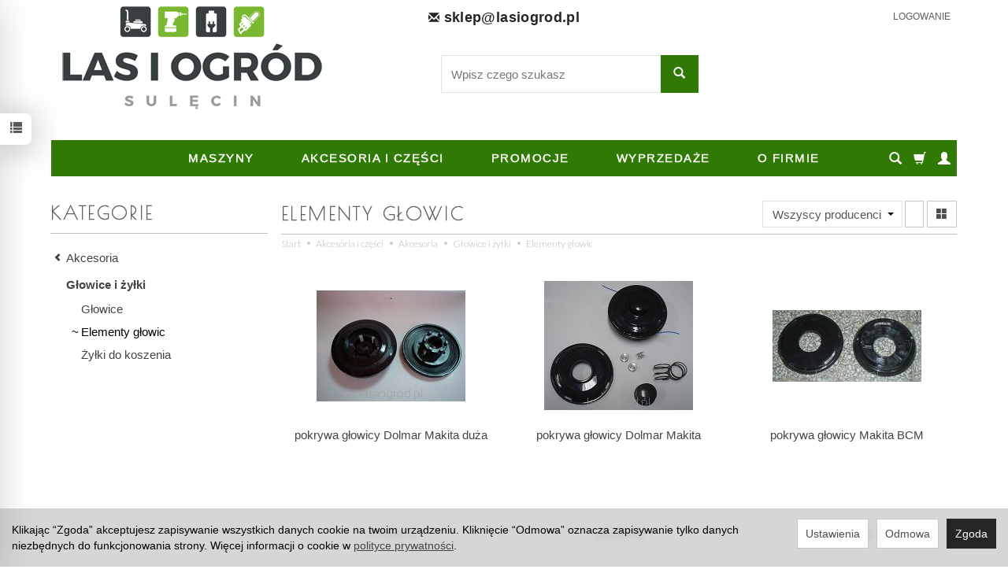

--- FILE ---
content_type: text/html; charset=utf-8
request_url: https://www.lasiogrod.pl/category/akcesoria-glowice-i-zylki-elementy-glowic
body_size: 24825
content:
<!DOCTYPE html>
<html lang="pl">
   <head>
        <meta name="viewport" content="width=device-width, initial-scale=1.0" />
        
        
        

        
        
         
         
        
        
        
        
        
        
        

        
        
        
        
        
        

        <meta http-equiv="Content-Type" content="text/html; charset=utf-8" />
<meta name="keywords" content="Elementy głowic, Kategorie, Akcesoria i części, Akcesoria, Głowice i żyłki" />
<title>Elementy głowic - sklep internetowy Las i Ogród Sulęcin</title>
<link rel="next" href="https://www.lasiogrod.pl/category/akcesoria-glowice-i-zylki-elementy-glowic/2" /><link rel="canonical" href="https://www.lasiogrod.pl/category/akcesoria-glowice-i-zylki-elementy-glowic" />
        <link rel="preload" href="/bootstrap/fonts/glyphicons-halflings-regular.woff" as="font" crossorigin="anonymous">
        <link href="/bootstrap/css/bootstrap.min.css?v320" rel="preload" as="style">
        <link href="/bootstrap/css/bootstrap.min.css?v320" rel="stylesheet" type="text/css">
        <link href="/cache/css/194b6ce9608c07d5a1959791191a4742.css?lm=1767606836" rel="preload" as="style" />
<link href="/cache/css/194b6ce9608c07d5a1959791191a4742.css?lm=1767606836" rel="stylesheet" type="text/css" />
        
        <link rel="shortcut icon" type="image/x-icon" href="/favicon.ico" />
        <link href='https://fonts.googleapis.com/css?family=Lato:400,300,400italic,700,700italic&subset=latin,latin-ext' rel='stylesheet' type='text/css' />
<link href='https://fonts.googleapis.com/css?family=Poiret+One&subset=latin,latin-ext' rel='stylesheet' type='text/css' />


 


                
        
        <!--[if IE 9]>
        <style type="text/css">
            select.form-control
            {
                padding-right: 0;
                background-image: none;
            }
        </style> 
        <![endif]-->
        
        <script type="text/javascript">
  window.dataLayer = window.dataLayer || [];
  function gtag(){dataLayer.push(arguments)};
</script>
  <script>
    
     gtag('consent', 'default', {
        'functionality_storage': 'granted',
        'personalization_storage': 'granted',
        'security_storage': 'granted',
        'analytics_storage': 'denied',      
        'ad_storage': 'denied',
        'ad_personalization': 'denied',
        'ad_user_data': 'denied',
        'wait_for_update': 500
    });
    
</script>
<script async src="https://www.googletagmanager.com/gtag/js?id=UA-5878799-1"></script>
<script>
  gtag('js', new Date());
  gtag('config', 'UA-5878799-1');
 </script>
 
 
  <script>
  
    gtag("event", "view_item_list", {
    currency: "PLN",
        items: [
            {
        item_id: "90",
        item_name: "pokrywa głowicy Dolmar Makita duża",
        index: 0,
        item_brand: "MAKITA/ DOLMAR",
        item_category: "Akcesoria i części",
item_category2: "Akcesoria",
item_category3: "Głowice i żyłki",
item_category4: "Elementy głowic",
                price: 27.00,
              // Google Ads
        id: "90",
        google_business_vertical: "retail"
      },      {
        item_id: "1193",
        item_name: "pokrywa głowicy Dolmar Makita",
        index: 1,
        item_brand: "MAKITA/ DOLMAR",
        item_category: "Akcesoria i części",
item_category2: "Akcesoria",
item_category3: "Głowice i żyłki",
item_category4: "Elementy głowic",
                price: 25.00,
              // Google Ads
        id: "1193",
        google_business_vertical: "retail"
      },      {
        item_id: "1223",
        item_name: "pokrywa głowicy Makita BCM",
        index: 2,
        item_brand: "MAKITA/ DOLMAR",
        item_category: "Akcesoria i części",
item_category2: "Akcesoria",
item_category3: "Głowice i żyłki",
item_category4: "Elementy głowic",
                price: 25.00,
              // Google Ads
        id: "1223",
        google_business_vertical: "retail"
      },      {
        item_id: "1261",
        item_name: "sprężyna głowicy SH",
        index: 3,
        item_brand: "SHINDAIWA",
        item_category: "Akcesoria i części",
item_category2: "Akcesoria",
item_category3: "Głowice i żyłki",
item_category4: "Elementy głowic",
                price: 12.00,
              // Google Ads
        id: "1261",
        google_business_vertical: "retail"
      },      {
        item_id: "1265",
        item_name: "przelotka żyłki głowicy SH",
        index: 4,
        item_brand: "SHINDAIWA",
        item_category: "Akcesoria i części",
item_category2: "Akcesoria",
item_category3: "Głowice i żyłki",
item_category4: "Elementy głowic",
                price: 7.00,
              // Google Ads
        id: "1265",
        google_business_vertical: "retail"
      },      {
        item_id: "1291",
        item_name: "pokrywa górna głowicy SH",
        index: 5,
        item_brand: "SHINDAIWA",
        item_category: "Akcesoria i części",
item_category2: "Akcesoria",
item_category3: "Głowice i żyłki",
item_category4: "Elementy głowic",
                price: 59.00,
              // Google Ads
        id: "1291",
        google_business_vertical: "retail"
      },      {
        item_id: "1292",
        item_name: "pokrętło głowicy SH",
        index: 6,
        item_brand: "SHINDAIWA",
        item_category: "Akcesoria i części",
item_category2: "Akcesoria",
item_category3: "Głowice i żyłki",
item_category4: "Elementy głowic",
                price: 40.00,
              // Google Ads
        id: "1292",
        google_business_vertical: "retail"
      },      {
        item_id: "1293",
        item_name: "pokrywa dolna głowicy SH",
        index: 7,
        item_brand: "SHINDAIWA",
        item_category: "Akcesoria i części",
item_category2: "Akcesoria",
item_category3: "Głowice i żyłki",
item_category4: "Elementy głowic",
                price: 49.00,
              // Google Ads
        id: "1293",
        google_business_vertical: "retail"
      },      {
        item_id: "1294",
        item_name: "szpula głowicy SH",
        index: 8,
        item_brand: "SHINDAIWA",
        item_category: "Akcesoria i części",
item_category2: "Akcesoria",
item_category3: "Głowice i żyłki",
item_category4: "Elementy głowic",
                price: 25.00,
              // Google Ads
        id: "1294",
        google_business_vertical: "retail"
      },      {
        item_id: "1468",
        item_name: "głowica żyłka wkład szpulka ALKO GTLi 18V aku",
        index: 9,
        item_brand: "AL-KO",
        item_category: "Akcesoria i części",
item_category2: "Akcesoria",
item_category3: "Głowice i żyłki",
item_category4: "Elementy głowic",
                price: 19.00,
              // Google Ads
        id: "1468",
        google_business_vertical: "retail"
      },      {
        item_id: "1708",
        item_name: "głowica żyłka wkład szpulka ALKO GTE 350 450 550",
        index: 10,
        item_brand: "INNY",
        item_category: "Akcesoria i części",
item_category2: "Akcesoria",
item_category3: "Głowice i żyłki",
item_category4: "Elementy głowic",
                price: 19.00,
              // Google Ads
        id: "1708",
        google_business_vertical: "retail"
      },      {
        item_id: "1713",
        item_name: "głowica żyłka wkład szpulka Castorama",
        index: 11,
        item_brand: "INNY",
        item_category: "Akcesoria i części",
item_category2: "Akcesoria",
item_category3: "Głowice i żyłki",
item_category4: "Głowice",
                price: 20.00,
              // Google Ads
        id: "1713",
        google_business_vertical: "retail"
      },      {
        item_id: "1948",
        item_name: "przelotka głowicy Oregon 559059",
        index: 12,
        item_brand: "OREGON",
        item_category: "Akcesoria i części",
item_category2: "Akcesoria",
item_category3: "Głowice i żyłki",
item_category4: "Elementy głowic",
                price: 9.00,
              // Google Ads
        id: "1948",
        google_business_vertical: "retail"
      },      {
        item_id: "1949",
        item_name: "sprężyna głowicy Oregon 559059",
        index: 13,
        item_brand: "OREGON",
        item_category: "Akcesoria i części",
item_category2: "Akcesoria",
item_category3: "Głowice i żyłki",
item_category4: "Elementy głowic",
                price: 15.00,
              // Google Ads
        id: "1949",
        google_business_vertical: "retail"
      },      {
        item_id: "1952",
        item_name: "pokrywa dolna głowicy Tecomec TA 110mm",
        index: 14,
        item_brand: "INNY",
        item_category: "Akcesoria i części",
item_category2: "Akcesoria",
item_category3: "Głowice i żyłki",
item_category4: "Elementy głowic",
                price: 22.00,
              // Google Ads
        id: "1952",
        google_business_vertical: "retail"
      },      {
        item_id: "2027",
        item_name: "pokrywa głowicy Load&Go 110",
        index: 15,
        item_brand: "OLEO-MAC",
        item_category: "Akcesoria i części",
item_category2: "Akcesoria",
item_category3: "Głowice i żyłki",
item_category4: "Elementy głowic",
                price: 33.00,
              // Google Ads
        id: "2027",
        google_business_vertical: "retail"
      },      {
        item_id: "2028",
        item_name: "szpula głowicy Load&Go 110",
        index: 16,
        item_brand: "OLEO-MAC",
        item_category: "Akcesoria i części",
item_category2: "Akcesoria",
item_category3: "Głowice i żyłki",
item_category4: "Elementy głowic",
                price: 29.00,
              // Google Ads
        id: "2028",
        google_business_vertical: "retail"
      },      {
        item_id: "2030",
        item_name: "przycisk głowicy Load&Go 110",
        index: 17,
        item_brand: "OLEO-MAC",
        item_category: "Akcesoria i części",
item_category2: "Akcesoria",
item_category3: "Głowice i żyłki",
item_category4: "Elementy głowic",
                price: 13.00,
              // Google Ads
        id: "2030",
        google_business_vertical: "retail"
      }    ]
  });
  </script>

   
        




<meta property="og:type" content="website" /><meta property="og:title" content="Elementy głowic" /><meta property="og:description" content="" /><meta property="og:url" content="https://www.lasiogrod.pl/category/akcesoria-glowice-i-zylki-elementy-glowic" /><meta property="og:image" content="https://www.lasiogrod.pl/media/categories/thumbnail/big_221.JPG?lm=1750651620" /><meta property="og:updated_time" content="1768962805" /> <script>

var ad_storage = 'denied';

var analytics_storage = 'denied';

var ad_personalization = "denied";

var ad_user_data = "denied";

var cookies_message_bar_hidden = 0;

const cookies = document.cookie.split("; ");

for (let i = 0; i < cookies.length; i++) {
  const cookie = cookies[i].split("=");
  
  if (cookie[0] === "cookies_google_analytics"){
    var cookies_google_analytics = cookie[1];                                
    
    if(cookies_google_analytics === 'true'){           
       var analytics_storage = "granted";
    }        
  }
  
  if (cookie[0] === "cookies_google_targeting"){
    
    var cookies_google_targeting = cookie[1];                        
            
    if(cookies_google_targeting === 'true'){            
        var ad_storage = "granted";
    }     
  }

 if (cookie[0] === "cookies_google_personalization"){
    
    var cookies_google_personalization = cookie[1];                        
            
    if(cookies_google_personalization === 'true'){            
        var ad_personalization = "granted";
    }     
  }

if (cookie[0] === "cookies_google_user_data"){
    
    var cookies_google_user_data = cookie[1];                        
            
    if(cookies_google_user_data === 'true'){            
        var ad_user_data = "granted";
    }     
  }

if (cookie[0] === "cookies_message_bar_hidden"){
    
    var cookies_message_bar_hidden = cookie[1];                        
            
    if(cookies_message_bar_hidden === 'true'){            
        var cookies_message_bar_hidden = 1;
    }     
  }

}

        
         if (cookies_message_bar_hidden == 1){
            gtag('consent', 'update', {
            'functionality_storage': 'granted',
            'personalization_storage': 'granted',
            'security_storage': 'granted',
            'analytics_storage': analytics_storage,      
            'ad_storage': ad_storage,
            'ad_personalization': ad_personalization,
            'ad_user_data': ad_user_data
        });
         }
    
    </script>   </head>
   <body>
        

<!-- Modal -->
<div class="modal fade" id="myWorning" tabindex="-1" role="dialog" aria-labelledby="myModalLabel">
  <div class="modal-dialog" role="document">
      <button style="opacity:0.8; position: absolute;right: 10px;z-index: 1000000;font-size: 40px;" type="button" id="warning_close" class="close" data-dismiss="modal" aria-label="Close"><span  aria-hidden="true">&times;</span></button>
    <div class="modal-content" style="border: none; background: #ffffff  url('/uploads/picture/pl_PL/70a6d960dba09b89eeb3fdf3059aef5d.jpg') no-repeat scroll center center / cover ; min-height: 500px;">     
      <div class="modal-body" style="padding:0px; padding:50px; color:#000000">
        <div id="popup-content">                
        <!--[mode:tiny]--><p style="text-align: center;"> </p>
<p style="text-align: center;"> </p>        
        </div>
              </div>            
    </div>
  </div>
</div><style>
#myWorning{
    margin-top:7%;    
}    

#popup-content{
    padding:10px;
        margin-bottom:10px;
}

#popup-content img {
    display: block;
    width: 100%;
    max-width: 100%;
    height: auto;
}
</style>


    


<div class="modal fade" id="ajax-login-form-modal" tabindex="-1" role="dialog" aria-hidden="false" aria-modal="true" aria-labelledby="login_ajax">
    <div class="modal-dialog">
        <div class="modal-content">       
            <div id="ajax-login-form"></div>    
        </div>

    </div>
</div>
<div id="sidebar">    
    <div id="sidebar-content" class="modal fade" tabindex="-1" role="dialog" aria-labelledby="sidebar-content-label">
        <div class="modal-dialog" role="document">
            <div class="modal-content">
                <div class="modal-header">
    <button type="button" class="close" data-dismiss="modal" aria-label="Zamknij"><span aria-hidden="true">&times;</span></button>
    <div class="h4 modal-title" id="recentyl-viewed-sidebar-label">Ostatnio przeglądane produkty</div>
</div>
<div id="product-tab-recentyl-viewed-sidebar" class="modal-body">    
</div>         




                        
                
                <div class="modal-header" style="padding: 0; min-height: 0; border: none;">
                    <button type="button" class="close" data-dismiss="modal" aria-label="Zamknij"><span aria-hidden="true">&times;</span></button>
                </div>
            </div>
        </div> 
    </div>
    <div id="sidebar-handle" class="closeBtn">
        <svg class="arror-icon" width="10" height="16" viewBox="0 0 5 8" fill="none" xmlns="http://www.w3.org/2000/svg"><path d="M1 1L4 4L1 7" stroke="currentColor" stroke-linecap="round" stroke-linejoin="round"/></svg>
        <span class="glyphicon glyphicon-list"></span>
    </div>
</div>



     
        <header>
    <div class="container">
    <div id="header">
        <div id="logo" class="text-center hidden-xs">
            <div>
                <a href="/">
                    <img src="/images/frontend/theme/lasiogrod/_editor/prod/6a40141e7d832a82bfcd7cb70b253b6a.png" alt="Sklep z narzędziami do lasu i ogrodu Sulęcin" />
                </a>
            </div>
        </div>
        <div id="contact_top">
                <div id="box-8" class="box-info panel panel-default">
                <div class="panel-body clearfix tinymce_html" >
            <!--[mode:html]--><p> <a href="mailto:sklep@lasiogrod.pl"><span class="glyphicon glyphicon-envelope"></span>  sklep@lasiogrod.pl</a></p> 
        </div>
    </div>

        </div>
        <div class="login_top">
                        <a href="/user/loginUser" id="nav-button-user"
                class="hidden-xs btn btn-navbar collapsed">logowanie</a>
                    </div>
        <div id="head_search" class="hidden-xs">
            
<form action="/product/search" class="form-inline search" method="get">
    <div class="input-group">
        <label class="sr-only" for="search-rd0h">Wyszukaj</label>
        <input id="search-rd0h" type="search" autocomplete="off" class="form-control" name="query" value="" placeholder='Wpisz czego szukasz' />
        <span class="input-group-btn">
            <button class="btn btn-primary" type="submit" aria-label="Wyszukaj">
                <span class="glyphicon glyphicon-search"></span>
            </button>
        </span>                                
    </div>
</form>






        </div>
        <div id="header-box">
            <nav id="header-navbar" class="navbar" role="navigation">
                <div id="logo_small" class="visible-xs">
                    <div>
                        <a href="/">
                            <img src="/images/frontend/theme/lasiogrod/_editor/prod/2bd5de334cc3a5ace9f8be6d2897df10.png" alt="Sklep z narzędziami do lasu i ogrodu Sulęcin" />
                        </a>
                    </div>
                </div>
                <div class="container">
                    <div id="navbar-buttons" class="btn-group pull-right">
                        <button id="nav-button-search" type="button" class="btn btn-navbar hidden-xs collapsed"
                            data-toggle="collapse" data-target="#nav-search" data-parent="#header-navbar">
                            <span class="glyphicon glyphicon-search"></span>
                        </button>
                        <button id="nav-button-shopping-cart" class="btn btn-navbar collapsed empty"
                            data-toggle="collapse" data-target="#nav-shopping-cart" data-parent="#header-navbar">
                            <span class="glyphicon glyphicon-shopping-cart"></span>
                            <small class="quantity"></small>
                        </button>

                                                <a href="/user/loginUser" id="nav-button-user"
                            class="hidden-xs btn btn-navbar collapsed">
                            <span id="login-status-info" class="glyphicon glyphicon-user"></span>
                            <small class="login-status">&nbsp;</small>
                        </a>
                        <button id="nav-button-user" class="visible-xs btn btn-navbar collapsed" data-toggle="collapse"
                            data-target="#nav-user" data-parent="#header-navbar">
                            <span id="login-status-info" class="glyphicon glyphicon-user"></span>
                            <small class="login-status">&nbsp;</small>
                        </button>
                                                <button id="nav-button-settings" class="btn btn-navbar hidden-xs collapsed"
                            data-toggle="collapse" data-target="#nav-settings" data-parent="#header-navbar">
                            <span class="glyphicon glyphicon-globe"></span>
                        </button>
                    </div>
                    <div class="navbar-header">
                        <button id="nav-button-menu" type="button" class="navbar-toggle collapsed"
                            data-toggle="collapse" data-target="#nav-menu" data-parent="#header-navbar">
                            <span class="icon-bar"></span>
                            <span class="icon-bar"></span>
                            <span class="icon-bar"></span>
                        </button>
                    </div>
                    <!-- Menu -->
                    <div id="nav-menu" class="navbar-collapse collapse">
                        <ul class="nav navbar-nav horizontal-categories" style="visibility: hidden; height: 0">                       
    <li class="visible-xs">
        
<form action="/product/search" class="form-inline search" method="get">
    <div class="input-group">
        <label class="sr-only" for="search-sa0v">Wyszukaj</label>
        <input id="search-sa0v" type="search" autocomplete="off" class="form-control" name="query" value="" placeholder='Wpisz czego szukasz' />
        <span class="input-group-btn">
            <button class="btn btn-primary" type="submit" aria-label="Wyszukaj">
                <span class="glyphicon glyphicon-search"></span>
            </button>
        </span>                                
    </div>
</form>






    </li>    
                                                    <li class="dropdown">
                    <a href="/category/produkty" class="dropdown-toggle category-link" data-hover="dropdown" data-toggle="dropdown">Maszyny</a>
                    <ul class="dropdown-menu">
                                                    <li><a href="/category/kosiarki-roboty">Kosiarki roboty</a></li>
                                                    <li><a href="/category/urzadzenia-akumulatorowe">Ogrodowe akumulatorowe</a></li>
                                                    <li><a href="/category/maszyny-ogrodowe-kosiarki-alko">Maszyny ogrodowe, kosiarki AL-KO</a></li>
                                                    <li><a href="/category/makita">Elektronarzędzia Makita</a></li>
                                                    <li><a href="/category/ryobi">Elektronarządzia Ryobi</a></li>
                                                    <li><a href="/category/agregaty-pradotworcze">Agregaty prądotwórcze</a></li>
                                                    <li><a href="/category/kosiarki">Kosiarki do trawy</a></li>
                                                    <li><a href="/category/kosiarki-traktorki">Kosiarki traktorki</a></li>
                                                    <li><a href="/category/kosy">Kosy i podkaszarki</a></li>
                                                    <li><a href="/category/do-zywoplotow">Nożyce do żywopłotów</a></li>
                                                    <li><a href="/category/wertykulatory-glebogryzarki">Wertykulatory i glebogryzarki</a></li>
                                                    <li><a href="/category/odkurzacze-do-lisci">Odkurzacze do liści</a></li>
                                                    <li><a href="/category/pilarki">Pilarki łańcuchowe</a></li>
                                                    <li><a href="/category/myjki">Myjki ciśnieniowe</a></li>
                                                    <li><a href="/category/pompy-do-wody">Pompy do wody</a></li>
                                                    <li><a href="/category/luparki-do-drewna">Łuparki do drewna i rozdrabniacze</a></li>
                                                    <li><a href="/category/opryskiwacze-dmuchawy-i-osprze">Opryskiwacze i dmuchawy</a></li>
                                                    <li><a href="/category/swidry-ziemne-i-osprzet">Świdry ziemne</a></li>
                                            </ul> 
                </li>
                     
                                                    <li class="dropdown">
                    <a href="/category/akcesoria-i-czesci" class="dropdown-toggle category-link" data-hover="dropdown" data-toggle="dropdown">Akcesoria i części</a>
                    <ul class="dropdown-menu">
                                                    <li><a href="/category/akcesoria">Akcesoria</a></li>
                                                    <li><a href="/category/czesci-zamienne">Części zamienne</a></li>
                                            </ul> 
                </li>
                     
                        <li>
                <a href="/category/extra-ceny" class="category-link">PROMOCJE</a>
            </li>
         
                        <li>
                <a href="/category/al-ko-bosh" class="category-link">WYPRZEDAŻE</a>
            </li>
         
      
    <li><a href="/webpage/o-firmie.html">O FIRMIE</a></li>
	
    
</ul>



                    </div>
                    <div class="navbar-dropdown">
                        <!-- Koszyk -->
                        <div id="nav-shopping-cart" class="navbar-collapse collapse">
                            <div class="shopping-cart clearfix">
            <div class="text-right">Twój koszyk jest pusty</div>
    </div>





                        </div>

                        <div id="nav-user" class="navbar-collapse collapse">
                            <ul class="nav navbar-nav">
                                <!-- Moje konto, Język, Waluta -->
                                    <div class="user-content">
        <button class="btn btn-primary" data-action="ajax-login-button">Zaloguj</button>
        <div class="user-options-text text-muted hidden-xs">Nie masz jeszcze konta?</div>
        <a class="btn btn-light" href="/user/createAccount" rel="nofollow">Załóż konto</a>    
    </div>

<div class="user-settings hidden-sm hidden-md hidden-lg">
    
    
</div>


                            </ul>
                        </div>

                        <div id="nav-settings" class="hidden-xs navbar-collapse collapse"><ul class="nav navbar-nav"><li class="dropdown"></li><li class="dropdown"></li></ul></div>

                        <div id="nav-search" class="navbar-collapse collapse hidden-xs">
                            
<form action="/product/search" class="form-inline search" method="get">
    <div class="input-group">
        <label class="sr-only" for="search-hlfi">Wyszukaj</label>
        <input id="search-hlfi" type="search" autocomplete="off" class="form-control" name="query" value="" placeholder='Wpisz czego szukasz' />
        <span class="input-group-btn">
            <button class="btn btn-primary" type="submit" aria-label="Wyszukaj">
                <span class="glyphicon glyphicon-search"></span>
            </button>
        </span>                                
    </div>
</form>






                        </div>
                    </div>
                </div>
            </nav>
        </div>
    </div>
</div>



</header>

<div id="two-column-layout"> 
    <div class="container">
        <div class="row">
            <div id="content" class="col-md-9 col-md-push-3 col-lg-9 col-lg-push-3"><div id="product-navbar" class="clearfix">
    <div class="pull-right">
        <button id="btn-product-filter" type="button" class="btn btn-default btn-group hidden-md hidden-lg" data-toggle="modal" data-target="#product-filter-modal">
           <span class="glyphicon glyphicon-filter"></span>
        </button>                    
        
<div class="btn-group btn-product-order-by btn-list-sort">
    <button type="button" class="btn btn-default dropdown-toggle" data-toggle="dropdown" style="text-transform: none" aria-label="Sortowanie">
                    <span class="glyphicon "></span>
            </button>
    <ul class="dropdown-menu" role="menu">
        <li class="dropdown-header">Sortowanie</li>
                                    
                                    <li>
                        <a href="/category/akcesoria-glowice-i-zylki-elementy-glowic/1/long/name/desc/0" rel="nofollow">
                                                            <span class="glyphicon glyphicon glyphicon-signal mirror-icon"></span>
                                                
                            Z-A
                        </a>
                    </li>
                                                    <li>        
                        <a href="/category/akcesoria-glowice-i-zylki-elementy-glowic/1/long/name/asc/0" rel="nofollow">
                                                            <span class="glyphicon glyphicon glyphicon-signal"></span>
                                                
                            A-Z
                        </a>
                    </li>
                                                                
                                    <li>
                        <a href="/category/akcesoria-glowice-i-zylki-elementy-glowic/1/long/price/desc/0" rel="nofollow">
                                                            <span class="glyphicon glyphicon glyphicon-arrow-down"></span>
                                                
                            Najdroższe
                        </a>
                    </li>
                                                    <li>        
                        <a href="/category/akcesoria-glowice-i-zylki-elementy-glowic/1/long/price/asc/0" rel="nofollow">
                                                            <span class="glyphicon glyphicon glyphicon-arrow-up"></span>
                                                
                            Najtańsze
                        </a>
                    </li>
                                                                
                                    <li>
                        <a href="/category/akcesoria-glowice-i-zylki-elementy-glowic/1/long/created_at/desc/0" rel="nofollow">
                                                            <span class="glyphicon glyphicon glyphicon-star"></span>
                                                
                            Najnowsze
                        </a>
                    </li>
                                                        </ul>
</div> 
         

<div class="btn-group btn-product-order-by view-types">
    <button type="button" class="btn btn-default dropdown-toggle" data-toggle="dropdown" style="text-transform: none">
       <span class="glyphicon glyphicon-th-large"></span>
    </button>
    <ul class="dropdown-menu" role="menu">
                    <li class=' active ' ><a href="/category/akcesoria-glowice-i-zylki-elementy-glowic/1/long/created_at/asc/0" rel="nofollow"><span class="glyphicon glyphicon-th-large"></span></a></li>
                    <li class='' ><a href="/category/akcesoria-glowice-i-zylki-elementy-glowic/1/description/created_at/asc/0" rel="nofollow"><span class="glyphicon glyphicon-th-list"></span></a></li>
                    <li class='' ><a href="/category/akcesoria-glowice-i-zylki-elementy-glowic/1/other/created_at/asc/0" rel="nofollow"><span class="glyphicon glyphicon-th"></span></a></li>
            </ul>
</div>     
    </div> 
    <div class="pull-right hidden-sm hidden-xs">
        <div id="producer-filter" class="btn-group hidden"><form class="product-attribute-filter-container" action="/product/filter/category_id/221" method="post">
   <div class="filter-title">Producent</div>

      <div class="form-group text-filter">
         <input type="hidden" name="fields" value="producer">
         <select name="product_filter[producer]" class="form-control producer-select" aria-label='Lista producentów'>
            <option value="">Wszyscy producenci</option>
                                             <option value="3">AL-KO</option>
                                                            <option value="7">INNY</option>
                                                            <option value="17">MAKITA/ DOLMAR</option>
                                                            <option value="8">OLEO-MAC</option>
                                                            <option value="6">OREGON</option>
                                                            <option value="21">SHINDAIWA</option>
                                    </select>
      </div>
        
          
</form>



</div>
    </div>
    <h1 style="white-space: normal;">
            Elementy głowic
        </h1>
</div>

<ol class="breadcrumb hidden-xs">
    <li><a itemprop="item" href="https://www.lasiogrod.pl/"><span>Start</span></a></li>
            <li>
                        <a href="https://www.lasiogrod.pl/category/akcesoria-i-czesci"><span>Akcesoria i części</span></a>
                    </li>
            <li>
                        <a href="https://www.lasiogrod.pl/category/akcesoria"><span>Akcesoria</span></a>
                    </li>
            <li>
                        <a href="https://www.lasiogrod.pl/category/akcesoria-glowice-i-zylki"><span>Głowice i żyłki</span></a>
                    </li>
            <li>
                        <a href="https://www.lasiogrod.pl/category/akcesoria-glowice-i-zylki-elementy-glowic"><span>Elementy głowic</span></a>
                    </li>
    </ol>







    <div class="category-list clearfix" data-equalizer>
             
    </div>
<div class="product-list" data-equalizer>
            
        <div id="full-list">
    <div class="full-list product-list row">
                         
        <div class="product col-xs-12 col-sm-4 col-md-4 col-lg-4 item nr_1">
            <div class="thumbnail clearfix">
                    <div class="pg_label">
                                        </div> 
                <div class="image"><a href="/pokrywa-glowicy-dolmar-makita-duza.html"><img alt="pokrywa głowicy Dolmar Makita duża" width="189" height="383" src="/media/products/b27b4933487061542f751173f242a1c0/images/thumbnail/small_DR384224520.jpg?lm=1750153920" /></a></div>				<div class="prod_spec">
					<p class="text-center name"><a href="/pokrywa-glowicy-dolmar-makita-duza.html" class="product_name">pokrywa głowicy Dolmar Makita duża</a></p>					<p class="prod_descr"></p>
					<div class="prod_price">
                                                <div class="main_price text-center">
                                            
                                                                                    <div class="price">27,00 zł</div>
                            
                                                </div>
                        					</div>
				</div>
                <div class="caption clearfix">
                    <div class="caption_inner">
                        
                            <p class="text-center name"><a href="/pokrywa-glowicy-dolmar-makita-duza.html" class="product_name">pokrywa głowicy Dolmar Makita duża</a></p>                                                                                    <div class="main_price text-center">
                                                
                                                                                                <div class="price">27,00 zł</div>
                                
                                                        </div>
                                                        <div class="text-muted basic_price text-center">
                                                            </div>
                        <div class="mask-link" onclick="location.href='/pokrywa-glowicy-dolmar-makita-duza.html'"></div>
                                                    <div class="hidden-xs text-center">
                               <a rel="nofollow" id="product_long_90" class="btn btn-shopping-cart basket_add_link" href="/basket/add/90/1">Do koszyka</a>
                            </div>    
                                            </div>  
                </div>
            </div>
        </div>    
             
        <div class="product col-xs-12 col-sm-4 col-md-4 col-lg-4 item nr_2">
            <div class="thumbnail clearfix">
                    <div class="pg_label">
                                        </div> 
                <div class="image"><a href="/pokrywa-glowicy-dolmar-makita-srednia.html"><img alt="pokrywa głowicy Dolmar Makita" width="189" height="383" src="/media/products/fa9952ebcba76e24602a7aba212a4599/images/thumbnail/small_DSC04045.JPG?lm=1750173180" /></a></div>				<div class="prod_spec">
					<p class="text-center name"><a href="/pokrywa-glowicy-dolmar-makita-srednia.html" class="product_name">pokrywa głowicy Dolmar Makita</a></p>					<p class="prod_descr"></p>
					<div class="prod_price">
                                                <div class="main_price text-center">
                                            
                                                                                    <div class="price">25,00 zł</div>
                            
                                                </div>
                        					</div>
				</div>
                <div class="caption clearfix">
                    <div class="caption_inner">
                        
                            <p class="text-center name"><a href="/pokrywa-glowicy-dolmar-makita-srednia.html" class="product_name">pokrywa głowicy Dolmar Makita</a></p>                                                                                    <div class="main_price text-center">
                                                
                                                                                                <div class="price">25,00 zł</div>
                                
                                                        </div>
                                                        <div class="text-muted basic_price text-center">
                                                            </div>
                        <div class="mask-link" onclick="location.href='/pokrywa-glowicy-dolmar-makita-srednia.html'"></div>
                                                    <div class="hidden-xs text-center">
                               <a rel="nofollow" id="product_long_1193" class="btn btn-shopping-cart basket_add_link" href="/basket/add/1193/1">Do koszyka</a>
                            </div>    
                                            </div>  
                </div>
            </div>
        </div>    
             
        <div class="product col-xs-12 col-sm-4 col-md-4 col-lg-4 item nr_3">
            <div class="thumbnail clearfix">
                    <div class="pg_label">
                                        </div> 
                <div class="image"><a href="/pokrywa-glowicy-makita-bcm.html"><img alt="pokrywa głowicy Makita BCM" width="189" height="383" src="/media/products/41395885caea9cc9778a1faa2b005a4d/images/thumbnail/small_351502032.JPG?lm=1750160340" /></a></div>				<div class="prod_spec">
					<p class="text-center name"><a href="/pokrywa-glowicy-makita-bcm.html" class="product_name">pokrywa głowicy Makita BCM</a></p>					<p class="prod_descr"></p>
					<div class="prod_price">
                                                <div class="main_price text-center">
                                            
                                                                                    <div class="price">25,00 zł</div>
                            
                                                </div>
                        					</div>
				</div>
                <div class="caption clearfix">
                    <div class="caption_inner">
                        
                            <p class="text-center name"><a href="/pokrywa-glowicy-makita-bcm.html" class="product_name">pokrywa głowicy Makita BCM</a></p>                                                                                    <div class="main_price text-center">
                                                
                                                                                                <div class="price">25,00 zł</div>
                                
                                                        </div>
                                                        <div class="text-muted basic_price text-center">
                                                            </div>
                        <div class="mask-link" onclick="location.href='/pokrywa-glowicy-makita-bcm.html'"></div>
                                                    <div class="hidden-xs text-center">
                               <a rel="nofollow" id="product_long_1223" class="btn btn-shopping-cart basket_add_link" href="/basket/add/1223/1">Do koszyka</a>
                            </div>    
                                            </div>  
                </div>
            </div>
        </div>    
             
        <div class="product col-xs-12 col-sm-4 col-md-4 col-lg-4 item nr_4">
            <div class="thumbnail clearfix">
                    <div class="pg_label">
                                        </div> 
                <div class="image"><a href="/sprezyna-glowicy-sh.html"><img alt="sprężyna głowicy SH" width="189" height="383" src="/media/products/022e1ca3f3b2db7125bfdb19c9798b32/images/thumbnail/small_v450-001880-1.jpg?lm=1750173180" /></a></div>				<div class="prod_spec">
					<p class="text-center name"><a href="/sprezyna-glowicy-sh.html" class="product_name">sprężyna głowicy SH</a></p>					<p class="prod_descr"></p>
					<div class="prod_price">
                                                <div class="main_price text-center">
                                            
                                                                                    <div class="price">12,00 zł</div>
                            
                                                </div>
                        					</div>
				</div>
                <div class="caption clearfix">
                    <div class="caption_inner">
                        
                            <p class="text-center name"><a href="/sprezyna-glowicy-sh.html" class="product_name">sprężyna głowicy SH</a></p>                                                                                    <div class="main_price text-center">
                                                
                                                                                                <div class="price">12,00 zł</div>
                                
                                                        </div>
                                                        <div class="text-muted basic_price text-center">
                                                            </div>
                        <div class="mask-link" onclick="location.href='/sprezyna-glowicy-sh.html'"></div>
                                                    <div class="hidden-xs text-center">
                               <a rel="nofollow" id="product_long_1261" class="btn btn-shopping-cart basket_add_link" href="/basket/add/1261/1">Do koszyka</a>
                            </div>    
                                            </div>  
                </div>
            </div>
        </div>    
             
        <div class="product col-xs-12 col-sm-4 col-md-4 col-lg-4 item nr_5">
            <div class="thumbnail clearfix">
                    <div class="pg_label">
                                        </div> 
                <div class="image"><a href="/przelotka-zylki-glowicy-sh.html"><img alt="przelotka żyłki głowicy SH" width="189" height="383" src="/media/products/80b4b5b50de695599174d12f88ef6cca/images/thumbnail/small_811DYrgktoL-AC-UF1000-1000-QL80-.jpg?lm=1750173180" /></a></div>				<div class="prod_spec">
					<p class="text-center name"><a href="/przelotka-zylki-glowicy-sh.html" class="product_name">przelotka żyłki głowicy SH</a></p>					<p class="prod_descr"></p>
					<div class="prod_price">
                                                <div class="main_price text-center">
                                            
                                                                                    <div class="price">7,00 zł</div>
                            
                                                </div>
                        					</div>
				</div>
                <div class="caption clearfix">
                    <div class="caption_inner">
                        
                            <p class="text-center name"><a href="/przelotka-zylki-glowicy-sh.html" class="product_name">przelotka żyłki głowicy SH</a></p>                                                                                    <div class="main_price text-center">
                                                
                                                                                                <div class="price">7,00 zł</div>
                                
                                                        </div>
                                                        <div class="text-muted basic_price text-center">
                                                            </div>
                        <div class="mask-link" onclick="location.href='/przelotka-zylki-glowicy-sh.html'"></div>
                                                    <div class="hidden-xs text-center">
                               <a rel="nofollow" id="product_long_1265" class="btn btn-shopping-cart basket_add_link" href="/basket/add/1265/1">Do koszyka</a>
                            </div>    
                                            </div>  
                </div>
            </div>
        </div>    
             
        <div class="product col-xs-12 col-sm-4 col-md-4 col-lg-4 item nr_6">
            <div class="thumbnail clearfix">
                    <div class="pg_label">
                                        </div> 
                <div class="image"><a href="/pokrywa-gorna-glowicy-sh.html"><img alt="pokrywa górna głowicy SH" width="189" height="383" src="/media/products/1c6578ac16240abe9ce228e429689d32/images/thumbnail/small_DSC04054.JPG?lm=1750173180" /></a></div>				<div class="prod_spec">
					<p class="text-center name"><a href="/pokrywa-gorna-glowicy-sh.html" class="product_name">pokrywa górna głowicy SH</a></p>					<p class="prod_descr"></p>
					<div class="prod_price">
                                                <div class="main_price text-center">
                                            
                                                                                    <div class="price">59,00 zł</div>
                            
                                                </div>
                        					</div>
				</div>
                <div class="caption clearfix">
                    <div class="caption_inner">
                        
                            <p class="text-center name"><a href="/pokrywa-gorna-glowicy-sh.html" class="product_name">pokrywa górna głowicy SH</a></p>                                                                                    <div class="main_price text-center">
                                                
                                                                                                <div class="price">59,00 zł</div>
                                
                                                        </div>
                                                        <div class="text-muted basic_price text-center">
                                                            </div>
                        <div class="mask-link" onclick="location.href='/pokrywa-gorna-glowicy-sh.html'"></div>
                                                    <div class="hidden-xs text-center">
                               <a rel="nofollow" id="product_long_1291" class="btn btn-shopping-cart basket_add_link" href="/basket/add/1291/1">Do koszyka</a>
                            </div>    
                                            </div>  
                </div>
            </div>
        </div>    
             
        <div class="product col-xs-12 col-sm-4 col-md-4 col-lg-4 item nr_7">
            <div class="thumbnail clearfix">
                    <div class="pg_label">
                                        </div> 
                <div class="image"><a href="/pokretlo-glowicy-sh.html"><img alt="pokrętło głowicy SH" width="189" height="383" src="/media/products/8380b4a50c3add841bf42c8656a785c2/images/thumbnail/small_DSC04056.JPG?lm=1750173180" /></a></div>				<div class="prod_spec">
					<p class="text-center name"><a href="/pokretlo-glowicy-sh.html" class="product_name">pokrętło głowicy SH</a></p>					<p class="prod_descr"></p>
					<div class="prod_price">
                                                <div class="main_price text-center">
                                            
                                                                                    <div class="price">40,00 zł</div>
                            
                                                </div>
                        					</div>
				</div>
                <div class="caption clearfix">
                    <div class="caption_inner">
                        
                            <p class="text-center name"><a href="/pokretlo-glowicy-sh.html" class="product_name">pokrętło głowicy SH</a></p>                                                                                    <div class="main_price text-center">
                                                
                                                                                                <div class="price">40,00 zł</div>
                                
                                                        </div>
                                                        <div class="text-muted basic_price text-center">
                                                            </div>
                        <div class="mask-link" onclick="location.href='/pokretlo-glowicy-sh.html'"></div>
                                                    <div class="hidden-xs text-center">
                               <a rel="nofollow" id="product_long_1292" class="btn btn-shopping-cart basket_add_link" href="/basket/add/1292/1">Do koszyka</a>
                            </div>    
                                            </div>  
                </div>
            </div>
        </div>    
             
        <div class="product col-xs-12 col-sm-4 col-md-4 col-lg-4 item nr_8">
            <div class="thumbnail clearfix">
                    <div class="pg_label">
                                        </div> 
                <div class="image"><a href="/pokrywa-dolna-glowicy-sh.html"><img alt="pokrywa dolna głowicy SH" width="189" height="383" src="/media/products/1fc6b40793fc23389fc279d4a02edbb8/images/thumbnail/small_DSC04055.JPG?lm=1750173180" /></a></div>				<div class="prod_spec">
					<p class="text-center name"><a href="/pokrywa-dolna-glowicy-sh.html" class="product_name">pokrywa dolna głowicy SH</a></p>					<p class="prod_descr"></p>
					<div class="prod_price">
                                                <div class="main_price text-center">
                                            
                                                                                    <div class="price">49,00 zł</div>
                            
                                                </div>
                        					</div>
				</div>
                <div class="caption clearfix">
                    <div class="caption_inner">
                        
                            <p class="text-center name"><a href="/pokrywa-dolna-glowicy-sh.html" class="product_name">pokrywa dolna głowicy SH</a></p>                                                                                    <div class="main_price text-center">
                                                
                                                                                                <div class="price">49,00 zł</div>
                                
                                                        </div>
                                                        <div class="text-muted basic_price text-center">
                                                            </div>
                        <div class="mask-link" onclick="location.href='/pokrywa-dolna-glowicy-sh.html'"></div>
                                                    <div class="hidden-xs text-center">
                               <a rel="nofollow" id="product_long_1293" class="btn btn-shopping-cart basket_add_link" href="/basket/add/1293/1">Do koszyka</a>
                            </div>    
                                            </div>  
                </div>
            </div>
        </div>    
             
        <div class="product col-xs-12 col-sm-4 col-md-4 col-lg-4 item nr_9">
            <div class="thumbnail clearfix">
                    <div class="pg_label">
                                        </div> 
                <div class="image"><a href="/szpula-glowicy-sh.html"><img alt="szpula głowicy SH" width="189" height="383" src="/media/products/c822c6b5229aee1f47df8a2bd82fe091/images/thumbnail/small_DSC04057.JPG?lm=1750173180" /></a></div>				<div class="prod_spec">
					<p class="text-center name"><a href="/szpula-glowicy-sh.html" class="product_name">szpula głowicy SH</a></p>					<p class="prod_descr"></p>
					<div class="prod_price">
                                                <div class="main_price text-center">
                                            
                                                                                    <div class="price">25,00 zł</div>
                            
                                                </div>
                        					</div>
				</div>
                <div class="caption clearfix">
                    <div class="caption_inner">
                        
                            <p class="text-center name"><a href="/szpula-glowicy-sh.html" class="product_name">szpula głowicy SH</a></p>                                                                                    <div class="main_price text-center">
                                                
                                                                                                <div class="price">25,00 zł</div>
                                
                                                        </div>
                                                        <div class="text-muted basic_price text-center">
                                                            </div>
                        <div class="mask-link" onclick="location.href='/szpula-glowicy-sh.html'"></div>
                                                    <div class="hidden-xs text-center">
                               <a rel="nofollow" id="product_long_1294" class="btn btn-shopping-cart basket_add_link" href="/basket/add/1294/1">Do koszyka</a>
                            </div>    
                                            </div>  
                </div>
            </div>
        </div>    
             
        <div class="product col-xs-12 col-sm-4 col-md-4 col-lg-4 item nr_10">
            <div class="thumbnail clearfix">
                    <div class="pg_label">
                                        </div> 
                <div class="image"><a href="/glowica-zylka-wklad-szpulka-alko-gtli-18v-aku.html"><img alt="głowica żyłka wkład szpulka ALKO GTLi 18V aku" width="189" height="383" src="/media/products/8387ad55aef3b967a7fb4893f1e9878b/images/thumbnail/small_112969.jpg?lm=1750173180" /></a></div>				<div class="prod_spec">
					<p class="text-center name"><span title="głowica żyłka wkład szpulka ALKO GTLi 18V aku"  class="hint"><a href="/glowica-zylka-wklad-szpulka-alko-gtli-18v-aku.html" class="product_name">głowica żyłka wkład szpulka ALKO GTLi 18...</a></span></p>					<p class="prod_descr"></p>
					<div class="prod_price">
                                                <div class="main_price text-center">
                                            
                                                                                    <div class="price">19,00 zł</div>
                            
                                                </div>
                        					</div>
				</div>
                <div class="caption clearfix">
                    <div class="caption_inner">
                        
                            <p class="text-center name"><span title="głowica żyłka wkład szpulka ALKO GTLi 18V aku"  class="hint"><a href="/glowica-zylka-wklad-szpulka-alko-gtli-18v-aku.html" class="product_name">głowica żyłka wkład szpulka ALKO GTLi 18...</a></span></p>                                                                                    <div class="main_price text-center">
                                                
                                                                                                <div class="price">19,00 zł</div>
                                
                                                        </div>
                                                        <div class="text-muted basic_price text-center">
                                                            </div>
                        <div class="mask-link" onclick="location.href='/glowica-zylka-wklad-szpulka-alko-gtli-18v-aku.html'"></div>
                                                    <div class="hidden-xs text-center">
                               <a rel="nofollow" id="product_long_1468" class="btn btn-shopping-cart basket_add_link" href="/basket/add/1468/1">Do koszyka</a>
                            </div>    
                                            </div>  
                </div>
            </div>
        </div>    
             
        <div class="product col-xs-12 col-sm-4 col-md-4 col-lg-4 item nr_11">
            <div class="thumbnail clearfix">
                    <div class="pg_label">
                                        </div> 
                <div class="image"><a href="/glowica-zylka-wklad-szpulka-alko-gte-350-450-550.html"><img alt="głowica żyłka wkład szpulka ALKO GTE 350 450 550" width="189" height="383" src="/media/products/3fb17e8521a17c77c081969e3fbab4f4/images/thumbnail/small_6-411.JPG?lm=1750173180" /></a></div>				<div class="prod_spec">
					<p class="text-center name"><span title="głowica żyłka wkład szpulka ALKO GTE 350 450 550"  class="hint"><a href="/glowica-zylka-wklad-szpulka-alko-gte-350-450-550.html" class="product_name">głowica żyłka wkład szpulka ALKO GTE 350...</a></span></p>					<p class="prod_descr"></p>
					<div class="prod_price">
                                                <div class="main_price text-center">
                                            
                                                                                    <div class="price">19,00 zł</div>
                            
                                                </div>
                        					</div>
				</div>
                <div class="caption clearfix">
                    <div class="caption_inner">
                        
                            <p class="text-center name"><span title="głowica żyłka wkład szpulka ALKO GTE 350 450 550"  class="hint"><a href="/glowica-zylka-wklad-szpulka-alko-gte-350-450-550.html" class="product_name">głowica żyłka wkład szpulka ALKO GTE 350...</a></span></p>                                                                                    <div class="main_price text-center">
                                                
                                                                                                <div class="price">19,00 zł</div>
                                
                                                        </div>
                                                        <div class="text-muted basic_price text-center">
                                                            </div>
                        <div class="mask-link" onclick="location.href='/glowica-zylka-wklad-szpulka-alko-gte-350-450-550.html'"></div>
                                                    <div class="hidden-xs text-center">
                               <a rel="nofollow" id="product_long_1708" class="btn btn-shopping-cart basket_add_link" href="/basket/add/1708/1">Do koszyka</a>
                            </div>    
                                            </div>  
                </div>
            </div>
        </div>    
             
        <div class="product col-xs-12 col-sm-4 col-md-4 col-lg-4 item nr_12">
            <div class="thumbnail clearfix">
                    <div class="pg_label">
                                        </div> 
                <div class="image"><a href="/glowica-zylka-wklad-szulka-wklad-castorama.html"><img alt="głowica żyłka wkład szpulka Castorama" width="189" height="383" src="/media/products/e42e15ede92ee81cc06d6aebd08dc48a/images/thumbnail/small_6-811.JPG?lm=1750173180" /></a></div>				<div class="prod_spec">
					<p class="text-center name"><a href="/glowica-zylka-wklad-szulka-wklad-castorama.html" class="product_name">głowica żyłka wkład szpulka Castorama</a></p>					<p class="prod_descr"></p>
					<div class="prod_price">
                                                <div class="main_price text-center">
                                            
                                                                                    <div class="price">20,00 zł</div>
                            
                                                </div>
                        					</div>
				</div>
                <div class="caption clearfix">
                    <div class="caption_inner">
                        
                            <p class="text-center name"><a href="/glowica-zylka-wklad-szulka-wklad-castorama.html" class="product_name">głowica żyłka wkład szpulka Castorama</a></p>                                                                                    <div class="main_price text-center">
                                                
                                                                                                <div class="price">20,00 zł</div>
                                
                                                        </div>
                                                        <div class="text-muted basic_price text-center">
                                                            </div>
                        <div class="mask-link" onclick="location.href='/glowica-zylka-wklad-szulka-wklad-castorama.html'"></div>
                                                    <div class="hidden-xs text-center">
                               <a rel="nofollow" id="product_long_1713" class="btn btn-shopping-cart basket_add_link" href="/basket/add/1713/1">Do koszyka</a>
                            </div>    
                                            </div>  
                </div>
            </div>
        </div>    
             
        <div class="product col-xs-12 col-sm-4 col-md-4 col-lg-4 item nr_13">
            <div class="thumbnail clearfix">
                    <div class="pg_label">
                                        </div> 
                <div class="image"><a href="/przelotka-glowicy-oregon-559059.html"><img alt="przelotka głowicy Oregon 559059" width="189" height="383" src="/media/products/2cf999f1066251cf0f101cb2984f22b6/images/thumbnail/small_k00401055.jpg?lm=1750156680" /></a></div>				<div class="prod_spec">
					<p class="text-center name"><a href="/przelotka-glowicy-oregon-559059.html" class="product_name">przelotka głowicy Oregon 559059</a></p>					<p class="prod_descr">przelotka do głowicy Oregon 559059
cena za 1 szt</p>
					<div class="prod_price">
                                                <div class="main_price text-center">
                                            
                                                                                    <div class="price">9,00 zł</div>
                            
                                                </div>
                        					</div>
				</div>
                <div class="caption clearfix">
                    <div class="caption_inner">
                        
                            <p class="text-center name"><a href="/przelotka-glowicy-oregon-559059.html" class="product_name">przelotka głowicy Oregon 559059</a></p>                                                                                    <div class="main_price text-center">
                                                
                                                                                                <div class="price">9,00 zł</div>
                                
                                                        </div>
                                                        <div class="text-muted basic_price text-center">
                                                            </div>
                        <div class="mask-link" onclick="location.href='/przelotka-glowicy-oregon-559059.html'"></div>
                                                    <div class="hidden-xs text-center">
                               <a rel="nofollow" id="product_long_1948" class="btn btn-shopping-cart basket_add_link" href="/basket/add/1948/1">Do koszyka</a>
                            </div>    
                                            </div>  
                </div>
            </div>
        </div>    
             
        <div class="product col-xs-12 col-sm-4 col-md-4 col-lg-4 item nr_14">
            <div class="thumbnail clearfix">
                    <div class="pg_label">
                                        </div> 
                <div class="image"><a href="/sprezyna-glowicy-oregon-559059.html"><img alt="sprężyna głowicy Oregon 559059" width="189" height="383" src="/media/products/015e27ceff4b315bceb6b8e62fb161b2/images/thumbnail/small_55-521.jpg?lm=1750156680" /></a></div>				<div class="prod_spec">
					<p class="text-center name"><a href="/sprezyna-glowicy-oregon-559059.html" class="product_name">sprężyna głowicy Oregon 559059</a></p>					<p class="prod_descr"></p>
					<div class="prod_price">
                                                <div class="main_price text-center">
                                            
                                                                                    <div class="price">15,00 zł</div>
                            
                                                </div>
                        					</div>
				</div>
                <div class="caption clearfix">
                    <div class="caption_inner">
                        
                            <p class="text-center name"><a href="/sprezyna-glowicy-oregon-559059.html" class="product_name">sprężyna głowicy Oregon 559059</a></p>                                                                                    <div class="main_price text-center">
                                                
                                                                                                <div class="price">15,00 zł</div>
                                
                                                        </div>
                                                        <div class="text-muted basic_price text-center">
                                                            </div>
                        <div class="mask-link" onclick="location.href='/sprezyna-glowicy-oregon-559059.html'"></div>
                                                    <div class="hidden-xs text-center">
                               <a rel="nofollow" id="product_long_1949" class="btn btn-shopping-cart basket_add_link" href="/basket/add/1949/1">Do koszyka</a>
                            </div>    
                                            </div>  
                </div>
            </div>
        </div>    
             
        <div class="product col-xs-12 col-sm-4 col-md-4 col-lg-4 item nr_15">
            <div class="thumbnail clearfix">
                    <div class="pg_label">
                                        </div> 
                <div class="image"><a href="/pokrywa-dolna-glowicy-tecomec-ta-110mm.html"><img alt="pokrywa dolna głowicy Tecomec TA 110mm" width="189" height="383" src="/media/products/6a42faa4fe49806efc4900f7ead41fa8/images/thumbnail/small_k00401136.jpg?lm=1750173180" /></a></div>				<div class="prod_spec">
					<p class="text-center name"><a href="/pokrywa-dolna-glowicy-tecomec-ta-110mm.html" class="product_name">pokrywa dolna głowicy Tecomec TA 110mm</a></p>					<p class="prod_descr">pokrywa i przycisk do głowic Tecomec 110mm. Pasuje do czerwonych i czarnych.
cena za komplet jak na zdjęciu</p>
					<div class="prod_price">
                                                <div class="main_price text-center">
                                            
                                                                                    <div class="price">22,00 zł</div>
                            
                                                </div>
                        					</div>
				</div>
                <div class="caption clearfix">
                    <div class="caption_inner">
                        
                            <p class="text-center name"><a href="/pokrywa-dolna-glowicy-tecomec-ta-110mm.html" class="product_name">pokrywa dolna głowicy Tecomec TA 110mm</a></p>                                                                                    <div class="main_price text-center">
                                                
                                                                                                <div class="price">22,00 zł</div>
                                
                                                        </div>
                                                        <div class="text-muted basic_price text-center">
                                                            </div>
                        <div class="mask-link" onclick="location.href='/pokrywa-dolna-glowicy-tecomec-ta-110mm.html'"></div>
                                                    <div class="hidden-xs text-center">
                               <a rel="nofollow" id="product_long_1952" class="btn btn-shopping-cart basket_add_link" href="/basket/add/1952/1">Do koszyka</a>
                            </div>    
                                            </div>  
                </div>
            </div>
        </div>    
             
        <div class="product col-xs-12 col-sm-4 col-md-4 col-lg-4 item nr_16">
            <div class="thumbnail clearfix">
                    <div class="pg_label">
                                        </div> 
                <div class="image"><a href="/pokrywa-glowicy-load-go-110.html"><img alt="pokrywa głowicy Load&amp;Go 110" width="189" height="383" src="/media/products/cbdd3c03dd06e4f0678bdc5bedac324d/images/thumbnail/small_M3851.JPG?lm=1750173180" /></a></div>				<div class="prod_spec">
					<p class="text-center name"><a href="/pokrywa-glowicy-load-go-110.html" class="product_name">pokrywa głowicy Load&Go 110</a></p>					<p class="prod_descr"></p>
					<div class="prod_price">
                                                <div class="main_price text-center">
                                            
                                                                                    <div class="price">33,00 zł</div>
                            
                                                </div>
                        					</div>
				</div>
                <div class="caption clearfix">
                    <div class="caption_inner">
                        
                            <p class="text-center name"><a href="/pokrywa-glowicy-load-go-110.html" class="product_name">pokrywa głowicy Load&Go 110</a></p>                                                                                    <div class="main_price text-center">
                                                
                                                                                                <div class="price">33,00 zł</div>
                                
                                                        </div>
                                                        <div class="text-muted basic_price text-center">
                                                            </div>
                        <div class="mask-link" onclick="location.href='/pokrywa-glowicy-load-go-110.html'"></div>
                                                    <div class="hidden-xs text-center">
                               <a rel="nofollow" id="product_long_2027" class="btn btn-shopping-cart basket_add_link" href="/basket/add/2027/1">Do koszyka</a>
                            </div>    
                                            </div>  
                </div>
            </div>
        </div>    
             
        <div class="product col-xs-12 col-sm-4 col-md-4 col-lg-4 item nr_17">
            <div class="thumbnail clearfix">
                    <div class="pg_label">
                                        </div> 
                <div class="image"><a href="/szulka-glowicy-load-go-110.html"><img alt="szpula głowicy Load&amp;Go 110" width="189" height="383" src="/media/products/1f2a1f0aae7b8886e9c0bc5fc4ae451d/images/thumbnail/small_3840.JPG?lm=1750173180" /></a></div>				<div class="prod_spec">
					<p class="text-center name"><a href="/szulka-glowicy-load-go-110.html" class="product_name">szpula głowicy Load&Go 110</a></p>					<p class="prod_descr"></p>
					<div class="prod_price">
                                                <div class="main_price text-center">
                                            
                                                                                    <div class="price">29,00 zł</div>
                            
                                                </div>
                        					</div>
				</div>
                <div class="caption clearfix">
                    <div class="caption_inner">
                        
                            <p class="text-center name"><a href="/szulka-glowicy-load-go-110.html" class="product_name">szpula głowicy Load&Go 110</a></p>                                                                                    <div class="main_price text-center">
                                                
                                                                                                <div class="price">29,00 zł</div>
                                
                                                        </div>
                                                        <div class="text-muted basic_price text-center">
                                                            </div>
                        <div class="mask-link" onclick="location.href='/szulka-glowicy-load-go-110.html'"></div>
                                                    <div class="hidden-xs text-center">
                               <a rel="nofollow" id="product_long_2028" class="btn btn-shopping-cart basket_add_link" href="/basket/add/2028/1">Do koszyka</a>
                            </div>    
                                            </div>  
                </div>
            </div>
        </div>    
             
        <div class="product col-xs-12 col-sm-4 col-md-4 col-lg-4 item nr_18">
            <div class="thumbnail clearfix">
                    <div class="pg_label">
                                        </div> 
                <div class="image"><a href="/przycisk-glowicy-load-go-110.html"><img alt="przycisk głowicy Load&amp;Go 110" width="189" height="383" src="/media/products/86662739402b239300d714d0745021cb/images/thumbnail/small_M3849.JPG?lm=1750173180" /></a></div>				<div class="prod_spec">
					<p class="text-center name"><a href="/przycisk-glowicy-load-go-110.html" class="product_name">przycisk głowicy Load&Go 110</a></p>					<p class="prod_descr"></p>
					<div class="prod_price">
                                                <div class="main_price text-center">
                                            
                                                                                    <div class="price">13,00 zł</div>
                            
                                                </div>
                        					</div>
				</div>
                <div class="caption clearfix">
                    <div class="caption_inner">
                        
                            <p class="text-center name"><a href="/przycisk-glowicy-load-go-110.html" class="product_name">przycisk głowicy Load&Go 110</a></p>                                                                                    <div class="main_price text-center">
                                                
                                                                                                <div class="price">13,00 zł</div>
                                
                                                        </div>
                                                        <div class="text-muted basic_price text-center">
                                                            </div>
                        <div class="mask-link" onclick="location.href='/przycisk-glowicy-load-go-110.html'"></div>
                                                    <div class="hidden-xs text-center">
                               <a rel="nofollow" id="product_long_2030" class="btn btn-shopping-cart basket_add_link" href="/basket/add/2030/1">Do koszyka</a>
                            </div>    
                                            </div>  
                </div>
            </div>
        </div>    
        </div>
</div>





        <ul class="pagination">
	    <li style="visibility: hidden"><a href="#">&laquo;</a></li>
                            <li class="active"><a href="#">1</a></li>
                                <li><a href="/category/akcesoria-glowice-i-zylki-elementy-glowic/2">2</a></li>
                    <li><a href="/category/akcesoria-glowice-i-zylki-elementy-glowic/2">&raquo;</a></li>
    <li><a href="/category/akcesoria-glowice-i-zylki-elementy-glowic/2">&raquo;|</a></li>
    </ul>
        
    </div>




</div>
            <div id="left" class="col-md-3 col-md-pull-9 col-lg-3 col-lg-pull-9 hidden-sm hidden-xs">
                <div id="category-thumbnail" class="thumbnail">
                    <div id="vertical-categories" class="panel panel-primary">
    <div class="panel-heading">
        <h3 class="panel-title">Kategorie</h3>
    </div>
    <div class="panel-body">
        <ul class="nav nav-stacked">
                            <li class="parent"><a href="/category/akcesoria"><span class="glyphicon glyphicon-chevron-left"></span> <span class="name">Akcesoria</span></a></li>
                                        <li>
                    <span class="current">
                        <a href="/category/akcesoria-glowice-i-zylki">Głowice i żyłki</a>
                    </span>
                    <ul class="nav nav-stacked">
                            
                            <li>
                                <a href="/category/akcesoria-glowice-i-zylki-glowice">Głowice</a>
                            </li>
                            
                            <li class="active">
                                <a href="/category/akcesoria-glowice-i-zylki-elementy-glowic">Elementy głowic</a>
                            </li>
                            
                            <li>
                                <a href="/category/akcesoria-glowice-i-zylki-zylki-do-koszenia">Żyłki do koszenia</a>
                            </li>
                                            </ul>        
                </li>
                    </ul>
    </div>
</div>
                    


            <div class="product-filter-container"></div>
        <div id="product-filter-modal" class="modal fade" tabindex="-1" role="dialog" aria-hidden="true">
      <div class="modal-dialog modal-sm">
        <div class="modal-content">
            <div class="modal-header">
                <button type="button" class="close show-products" aria-label="Close"><span aria-hidden="true">&times;</span></button>
                <div class="modal-title h4">Filtr produktów</div>
            </div>
            <div class="modal-body"><div class="product-filter-container"></div></div>
                <div class="modal-footer">
                                        <a class="btn btn-primary show-products" href="#">Pokaż produkty</a>
                </div>        
        </div>
      </div>
    </div>
    
      
     


                </div>
                
                
                
                
                
            </div>
        </div>
    </div>
    
    <footer>
        <div class="foot_hor_menu container text-center">
		
</div>
<div class="navbar navbar-default clearfix" role="navigation">
    <div class="container">
        <div class="row">
            
            <div id="webpage_footer" class="col-xs-12 col-sm-6 col-md-6 col-lg-6">
    <div class="panel-group row" id="accordion_footer" data-equalizer>
			    <div class="foot-group list-group col-xs-12 col-sm-6 col-md-6 col-lg-6" data-equalizer-watch="group">
	       <div class="list-group-item-heading h5">
	<a data-toggle="collapse" data-parent="#accordion_footer" href="#collapse_1">Zamówienie <span class="caret hidden-sm hidden-md hidden-lg"></span></a>
</div>  
<div id="collapse_1" class="list-group collapse">
                 
        <a href="/webpage/regulamin.html">Regulamin</a>
        
                 
        <a href="/webpage/koszty-i-sposoby-dostawy.html">Koszty i sposoby dostawy</a>
        
                 
        <a href="/webpage/prawo-do-odstapienia-od-umowy.html">Prawo do odstąpienia od umowy</a>
        
                 
        <a href="/webpage/polityka-prywatnosci.html">Polityka prywatności</a>
        
      
</div>
	    </div>
			    <div class="foot-group list-group col-xs-12 col-sm-6 col-md-6 col-lg-6" data-equalizer-watch="group">
	       <div class="list-group-item-heading h5">
	<a data-toggle="collapse" data-parent="#accordion_footer" href="#collapse_3">Informacje <span class="caret hidden-sm hidden-md hidden-lg"></span></a>
</div>  
<div id="collapse_3" class="list-group collapse">
                 
        <a href="/webpage/o-firmie.html">O firmie</a>
        
                 
        <a href="/webpage/kontakt.html">Kontakt</a>
        
      
</div>
	    </div>
						<div class="foot-group list-group col-xs-12 col-sm-4 col-md-4 col-lg-3 visible-xs hidethis">
	        <h5 class="list-group-item-heading"><a href="/webpage/kontakt-9.html">Kontakt</a></h5>
	    </div>
	    	</div>   
</div>
		    <div class="col-xs-12 col-sm-6">
			
			</div>
        </div>
        <div><p style="color:white;font-size:12px">Sklep internetowy Las i Ogród Sulęcin | ul. Młynarska 5, 69-200 Sulęcin | NIP: 5961354718</p>   </div>
    </div>
</div>


    </footer>
</div>
        <!-- Modal -->
<div class="modal fade" id="ajax-cookie-modal" tabindex="-1" role="dialog" aria-hidden="true" style="z-index:2060" aria-label="Ustawienia cookies">
    <div class="modal-dialog">

        <div class="modal-content">
        
        
            <div class="modal-header">
                <button type="button" class="close" data-dismiss="modal" aria-label="Close"><span aria-hidden="true">&times;</span></button>
                <div class="modal-title h4" id="myModalLabel">Ustawienia cookies</div>
            </div>

            <div class="modal-body panel-body">   
            

                <div class="small" style="padding: 0px 30px;">
                                

                    <div class="row">
                        <div class="col-sm-12">
                            <div class="h4">Niezbędne pliki cookie</div>
                        </div>                
                    </div>
                    

                    <div class="row">            
                        
                        <div class="col-xs-12 col-sm-10">                                                    
                            Te pliki cookie są niezbędne do działania strony i nie można ich wyłączyć. Służą na przykład do utrzymania zawartości koszyka użytkownika. Możesz ustawić przeglądarkę tak, aby blokowała te pliki cookie, ale wtedy strona nie będzie działała poprawnie. Te pliki cookie pozwalają na identyfikację np. osób zalogowanych.                            
                            <br/><br/>
                        </div>
                        
                        <div class="col-xs-12 col-sm-2">
                            Zawsze aktywne
                        </div>
                                               
                                            
                    </div>
                    
                    
                    
                    <div class="row">
                        <div class="col-sm-12">
                            <div class="h4">Analityczne pliki cookie</div>
                        </div>
                    </div>

                    <div class="row">

                        <div class="col-xs-12 col-sm-10">                            
                            Te pliki cookie pozwalają liczyć wizyty i źródła ruchu. Dzięki tym plikom wiadomo, które strony są bardziej popularne i w jaki sposób poruszają się odwiedzający stronę. Wszystkie informacje gromadzone przez te pliki cookie są anonimowe.                                                        
                            <br/><br/>
                        </div>

                        <div class="col-xs-12 col-sm-2">

                            <label for="checkbox-1" class="toggle-switchy" data-color="green" data-text="false" data-style="square" aria-label="Analityczne pliki cookie">
                                <input checked type="checkbox" id="checkbox-1">
                                <span class="toggle">
                                <span class="switch"></span>
                                </span>
                            </label>

                        </div>

                    </div>
                    
                    
                    
                    <div class="row">
                        <div class="col-sm-12">
                            <div class="h4">Reklamowe pliki cookie</div>
                        </div>
                    </div>

                    <div class="row">

                        <div class="col-xs-12 col-sm-10">                            
                            Reklamowe pliki cookie mogą być wykorzystywane za pośrednictwem naszej strony przez naszych partnerów reklamowych. Służą do budowania profilu Twoich zainteresowań na podstawie informacji o stronach, które przeglądasz, co obejmuje unikalną identyfikację Twojej przeglądarki i urządzenia końcowego. Jeśli nie zezwolisz na te pliki cookie, nadal będziesz widzieć w przeglądarce podstawowe reklamy, które nie są oparte na Twoich zainteresowaniach.
                            <br/><br/>
                        </div>

                        <div class="col-xs-12 col-sm-2">

                            <label for="checkbox-2" class="toggle-switchy"  data-color="green" data-text="false" data-style="square" aria-label="Reklamowe pliki cookie">
                                <input checked type="checkbox" id="checkbox-2">
                                <span class="toggle">
                                <span class="switch"></span>
                                </span>
                            </label>

                        </div>

                    </div>
                    
                    
                                        <div class="row">
                        
                        <div class="col-xs-12 col-sm-12">                        
                            Nasza strona korzysta z usług Google, takich jak Google Analytics i Google Ads. Aby dowiedzieć się więcej o tym, jak Google wykorzystuje dane z naszej strony, zapoznaj się z <a target="_blank" href="https://policies.google.com/technologies/partner-sites">polityką prywatności i warunkami Google</a>.
                            <br/><br/>
                        </div>

                    </div>                    
                    
                    
                    <div class="row">
                        <div class="col-sm-12">
                            <div class="h4">Wysyłanie danych związanych z reklamami</div>
                        </div>
                    </div>

                    <div class="row">

                        <div class="col-xs-12 col-sm-10">                            
                            Zgadzam się na wysyłanie danych związanych z reklamami do Google.
                            <br/><br/>
                        </div>

                        <div class="col-xs-12 col-sm-2">

                            <label for="checkbox-4" class="toggle-switchy"  data-color="green" data-text="false" data-style="square" aria-label="Wysyłanie danych związanych z reklamami">
                                <input checked type="checkbox" id="checkbox-4">
                                <span class="toggle">
                                <span class="switch"></span>
                                </span>
                            </label>

                        </div>

                    </div>
                    
                    
                    <div class="row">
                        <div class="col-sm-12">
                            <div class="h4">Reklamy spersonalizowane Google</div>
                        </div>
                    </div>

                    <div class="row">

                        <div class="col-xs-12 col-sm-10">                            
                            Zgadzam się na używanie reklam spersonalizowanych. Reklamy te są dostosowywane do konkretnych preferencji, zachowań i cech użytkownika. Google zbiera dane na temat aktywności użytkownika w internecie, takie jak wyszukiwania, przeglądane strony internetowe, kliknięcia i zakupy online, aby lepiej zrozumieć jego zainteresowania i preferencje.
                            <br/><br/>
                        </div>

                        <div class="col-xs-12 col-sm-2">

                            <label for="checkbox-3" class="toggle-switchy"  data-color="green" data-text="false" data-style="square" aria-label="Reklamy spersonalizowane Google">
                                <input checked type="checkbox" id="checkbox-3">
                                <span class="toggle">
                                <span class="switch"></span>
                                </span>
                            </label>

                        </div>

                    </div>
                                        
                    
                    <div class="row">                        

                        <button id="cookies-modal-accept" class="btn btn-primary pull-right">Zapisz i zamknij</button>
                        
                    </div>
                    
                </div>        
            </div>
        
        </div>

    </div>
</div>


<style type="text/css">

    #cookies_message:before{
        background: #cccccc;
    }

    #cookies_content{
        color: #000000;
    }

    #cookies_frame
    {
        width: 1310px;
    }
</style>



        <div id="modal-shopping-cart-container" class="modal menu-modal fade" tabindex="-1" role="dialog" aria-labelledby="shopping-cart-label">
    <div class="modal-dialog" role="document">
        <div class="modal-content">
            <div class="modal-header">
                <button type="button" class="close" data-dismiss="modal" aria-label="Zamknij"><span aria-hidden="true">&times;</span></button>
                <div class="modal-title h4" id="shopping-cart-label">Koszyk</div>
            </div>
            <div id="modal-shopping-cart" class="modal-body">
                <div class="shopping-cart clearfix">
            <div class="text-right">Twój koszyk jest pusty</div>
    </div>





            </div>
        </div>
    </div> 
</div>
<div id="modal-categories" class="modal menu-modal fade" tabindex="-1" role="dialog" aria-labelledby="modal-categories-label">
    <div class="modal-dialog" role="document">
        <div class="modal-content">
            <div class="modal-header">
                <button type="button" class="close" data-dismiss="modal" aria-label="Zamknij"><span aria-hidden="true">&times;</span></button>
                <div class="modal-title h4" id="modal-categories-label">Kategorie</div>
            </div>
            <div class="modal-body">
                <ul class="nav navbar-nav horizontal-categories" style="visibility: hidden; height: 0">                       
    <li class="visible-xs">
        
<form action="/product/search" class="form-inline search" method="get">
    <div class="input-group">
        <label class="sr-only" for="search-gqwi">Wyszukaj</label>
        <input id="search-gqwi" type="search" autocomplete="off" class="form-control" name="query" value="" placeholder='Wpisz czego szukasz' />
        <span class="input-group-btn">
            <button class="btn btn-primary" type="submit" aria-label="Wyszukaj">
                <span class="glyphicon glyphicon-search"></span>
            </button>
        </span>                                
    </div>
</form>






    </li>    
                                                    <li class="dropdown">
                    <a href="/category/produkty" class="dropdown-toggle category-link" data-hover="dropdown" data-toggle="dropdown">Maszyny</a>
                    <ul class="dropdown-menu">
                                                    <li><a href="/category/kosiarki-roboty">Kosiarki roboty</a></li>
                                                    <li><a href="/category/urzadzenia-akumulatorowe">Ogrodowe akumulatorowe</a></li>
                                                    <li><a href="/category/maszyny-ogrodowe-kosiarki-alko">Maszyny ogrodowe, kosiarki AL-KO</a></li>
                                                    <li><a href="/category/makita">Elektronarzędzia Makita</a></li>
                                                    <li><a href="/category/ryobi">Elektronarządzia Ryobi</a></li>
                                                    <li><a href="/category/agregaty-pradotworcze">Agregaty prądotwórcze</a></li>
                                                    <li><a href="/category/kosiarki">Kosiarki do trawy</a></li>
                                                    <li><a href="/category/kosiarki-traktorki">Kosiarki traktorki</a></li>
                                                    <li><a href="/category/kosy">Kosy i podkaszarki</a></li>
                                                    <li><a href="/category/do-zywoplotow">Nożyce do żywopłotów</a></li>
                                                    <li><a href="/category/wertykulatory-glebogryzarki">Wertykulatory i glebogryzarki</a></li>
                                                    <li><a href="/category/odkurzacze-do-lisci">Odkurzacze do liści</a></li>
                                                    <li><a href="/category/pilarki">Pilarki łańcuchowe</a></li>
                                                    <li><a href="/category/myjki">Myjki ciśnieniowe</a></li>
                                                    <li><a href="/category/pompy-do-wody">Pompy do wody</a></li>
                                                    <li><a href="/category/luparki-do-drewna">Łuparki do drewna i rozdrabniacze</a></li>
                                                    <li><a href="/category/opryskiwacze-dmuchawy-i-osprze">Opryskiwacze i dmuchawy</a></li>
                                                    <li><a href="/category/swidry-ziemne-i-osprzet">Świdry ziemne</a></li>
                                            </ul> 
                </li>
                     
                                                    <li class="dropdown">
                    <a href="/category/akcesoria-i-czesci" class="dropdown-toggle category-link" data-hover="dropdown" data-toggle="dropdown">Akcesoria i części</a>
                    <ul class="dropdown-menu">
                                                    <li><a href="/category/akcesoria">Akcesoria</a></li>
                                                    <li><a href="/category/czesci-zamienne">Części zamienne</a></li>
                                            </ul> 
                </li>
                     
                        <li>
                <a href="/category/extra-ceny" class="category-link">PROMOCJE</a>
            </li>
         
                        <li>
                <a href="/category/al-ko-bosh" class="category-link">WYPRZEDAŻE</a>
            </li>
         
      
    <li><a href="/webpage/o-firmie.html">O FIRMIE</a></li>
	
    
</ul>



            </div>
        </div>
    </div> 
</div>
<div id="modal-user" class="modal menu-modal fade" tabindex="-1" role="dialog" aria-labelledby="modal-user-label">
    <div class="modal-dialog" role="document">
        <div class="modal-content">
            <div class="modal-header">
                <button type="button" class="close" data-dismiss="modal" aria-label="Zamknij"><span aria-hidden="true">&times;</span></button>
                <div class="modal-title h4" id="modal-user-label">Moje konto</div>
            </div>
            <div class="modal-body">
                    <div class="user-content">
        <button class="btn btn-primary" data-action="ajax-login-button">Zaloguj</button>
        <div class="user-options-text text-muted hidden-xs">Nie masz jeszcze konta?</div>
        <a class="btn btn-light" href="/user/createAccount" rel="nofollow">Załóż konto</a>    
    </div>

<div class="user-settings hidden-sm hidden-md hidden-lg">
    
    
</div>


            </div>
        </div>
    </div>
</div>
<div id="modal-search" class="modal menu-modal fade" tabindex="-1" role="dialog" aria-labelledby="modal-search-label">
    <div class="modal-dialog" role="document">
        <div class="modal-content">
            <div class="modal-header">
                <button type="button" class="close" data-dismiss="modal" aria-label="Zamknij"><span aria-hidden="true">&times;</span></button>
                <div class="modal-title h4" id="modal-search-label">Wyszukiwanie produktów</div>
            </div>
            <div class="modal-body">
                
<form action="/product/search" class="form-inline search" method="get">
    <div class="input-group">
        <label class="sr-only" for="search-5hlg">Wyszukaj</label>
        <input id="search-5hlg" type="search" autocomplete="off" class="form-control" name="query" value="" placeholder='Wpisz czego szukasz' />
        <span class="input-group-btn">
            <button class="btn btn-primary" type="submit" aria-label="Wyszukaj">
                <span class="glyphicon glyphicon-search"></span>
            </button>
        </span>                                
    </div>
</form>






            </div>
        </div>
    </div>
</div>
                    <a id="phone-call" href="tel:+48 957559292" aria-hidden="true" tabindex="-1"><span class="glyphicon glyphicon-earphone"></span></a> 
                <a href="#" id="toTop" class="btn-to-top" aria-hidden="true" tabindex="-1"><span class="glyphicon glyphicon-arrow-up"></span></a>
   <script src="/cache/js/7def517925ba7060c5e07683a71b9fe0.js?lm=1767867215" type="text/javascript"></script><script src="https://cdnjs.cloudflare.com/ajax/libs/masonry/3.3.2/masonry.pkgd.js"></script><script type="text/javascript">

function heightMainProd(id) {
    var home_list = $(id + '.product').length;     

    if ($(window).width() > 768) {
        for (i = 1; i<=home_list; i++) {
            var heightMainP = $(id + '.nr_' + i + ' .image').height();
            var widthMainP = $(id + '.nr_' + i + ' .image').width();

            $(id + '.nr_' + i + ' .caption_inner').css('height' , heightMainP).css('width' , widthMainP);
        }   
    }; 
}  

function heightMain() {
    var main_categories = $('#main_categories .product').length;

    if ($(window).width() > 768) {
        for (i = 1; i<=main_categories; i++) {
            var widthMain = $('#main_categories .nr_' + i + ' .image').width();

            $('#main_categories .nr_' + i + ' .name a').css('width' , widthMain);
        }     
    };
           
}  




</script><script>
    (function(w,d,s,i,dl){w._ceneo = w._ceneo || function () {
    w._ceneo.e = w._ceneo.e || []; w._ceneo.e.push(arguments); };
    w._ceneo.e = w._ceneo.e || [];dl=dl===undefined?"dataLayer":dl;
    const f = d.getElementsByTagName(s)[0], j = d.createElement(s); 
    j.defer = true;
    j.src = "https://ssl.ceneo.pl/ct/v5/script.js?accountGuid=" + i + "&t=" + 
    Date.now() + (dl ? "&dl=" + dl : ''); f.parentNode.insertBefore(j, f);
    })(window, document, "script", "ee812d84-e3fd-40d5-abf5-0117c6d18e4e");
</script><script>
    _ceneo('enableManualConsentMode');
</script><script type="text/javascript">
jQuery(function ($) {
    $(document).ready(function() {

        if($.cookies.get('cookies_google_targeting') == true)
        {
            _ceneo('updateConsentState', {
                allow_tracking: true
            });    
            console.log('ceneo tracking works');
            
        }
        
    });
});
</script><script type="text/javascript" src="/js/jquery.cookie.js"></script><script type="text/javascript" src="/js/jquery.md5.js"></script><script type="text/javascript">
jQuery(function ($)
{
    $(document).ready(function()
    {               
        console.log("ads tracker status: active");       
        
        var getUrlParameter = function getUrlParameter(sParam) {
            var sPageURL = window.location.search.substring(1),
            sURLVariables = sPageURL.split('&'),
            sParameterName,
            i;
            
            for (i = 0; i < sURLVariables.length; i++) {
                sParameterName = sURLVariables[i].split('=');
        
                if (sParameterName[0] === sParam) {
                    return sParameterName[1] === undefined ? true : decodeURIComponent(sParameterName[1]);
                }
            }
        };
        
        function updateDebug(ads_id, ads_tracker_cookie) {
            // Funkcja sanitizująca wejściowe dane
            var sanitize = function(str) {
                return String(str)
                    .replace(/</g, "&lt;")
                    .replace(/>/g, "&gt;")
                    .replace(/"/g, "&quot;")
                    .replace(/'/g, "&#039;");
            };

            
            var referrer = document.referrer ? sanitize(document.referrer) : "";
            var browser = "Mozilla/5.0 (Macintosh; Intel Mac OS X 10_15_7) AppleWebKit/537.36 (KHTML, like Gecko) Chrome/131.0.0.0 Safari/537.36; ClaudeBot/1.0; +claudebot@anthropic.com)";
            var ip = "52.15.199.147";
            var hash = sanitize(getUrlParameter('hash') || "");
            var url = window.location.protocol + "//" + window.location.host + window.location.pathname + window.location.search;
            var cookie = JSON.stringify(ads_tracker_cookie);

            $.post( "/adsTracker/debug", { url: url, referrer: referrer, browser: browser, ip: ip, hash: hash, ads_id: ads_id, cookie: cookie })
              .done(function( data ) {
                console.log("debug update");
            });
        }

        
        function updateRemoteAddressData(ads_id, ads_tracker_cookie) {
            // Funkcja sanitizująca wejściowe dane
            var sanitize = function(str) {
                return String(str)
                    .replace(/</g, "&lt;")
                    .replace(/>/g, "&gt;")
                    .replace(/"/g, "&quot;")
                    .replace(/'/g, "&#039;");
            };

            // Pobieramy adres IP z PHP (sanitize używany w PHP) oraz inne dane
            var remote_address = "52.15.199.147";
            var rawHash = getUrlParameter('hash');
            var hash = sanitize(rawHash || "");
            if (!hash) {
                hash = "###direct###";
            }
            var url = window.location.protocol + "//" + window.location.host + window.location.pathname + window.location.search;
            var cookie = JSON.stringify(ads_tracker_cookie);

            // Logowanie danych przed wysłaniem
            console.log("remote url: " + url);
            console.log("remote address: " + remote_address);
            console.log("remote ads hash: " + hash);
            console.log("remote ads id: " + ads_id);
            console.log("remote cookies: " + cookie);
            
            $.post( "/adsTracker/remoteAddressData", { url: url, remote_address: remote_address, hash: hash, ads_id: ads_id, cookie: cookie })
              .done(function( data ) {
                console.log("remote address data update");
            });
            
            
        }

        
        
        function getKeyByValue(object, value) { 
            for (var prop in object) { 
                if (object.hasOwnProperty(prop)) { 
                    if (object[prop] === value) 
                    return prop; 
                } 
            } 
        }                
        
        function getDateFormat() {
            var d = new Date();
            d = d.getFullYear() + "-" + ('0' + (d.getMonth() + 1)).slice(-2) + "-" + ('0' + d.getDate()).slice(-2) + " " + ('0' + d.getHours()).slice(-2) + ":" + ('0' + d.getMinutes()).slice(-2) + ":" + ('0' + d.getSeconds()).slice(-2);
            return d;
        }
                               
        
        function prepareCookies(ads_id, ads_tracker_cookie) { 
            
                var ads_hash_control = "d1cf7f10e112a0cb4f4023e6f2aa7c49";
                var ads_tracker_cookie_json = JSON.stringify(ads_tracker_cookie);
                                
                console.log(ads_tracker_cookie_json);
                
                
                           
                                
                               

                var expires_at = new Date();                
                
                var days = 30;
                
                expires_at.setTime(expires_at.getTime() + 1000 * days * 24 * 60 * 60);                
                $.cookies.set('ads_tracker_'+ads_hash_control, ads_tracker_cookie_json, {path: '/', expiresAt: expires_at});
                                                
        }
        
        function addCookiesData(ads_id, ads_path) { 

                var ads_hash_control = "d1cf7f10e112a0cb4f4023e6f2aa7c49";
                var date_time = getDateFormat();                
                var md5 = $.md5(date_time);                                
                
                var ads_tracker_entering = {};          
                ads_tracker_entering['ads_cookie_hash'] = md5;      
                ads_tracker_entering['ads_id'] = ads_id;                
                ads_tracker_entering['ads_path'] = ads_path;
                ads_tracker_entering['ads_entering'] = 1;   
                ads_tracker_entering['ads_last'] = "true";    
                ads_tracker_entering['ads_create'] = date_time;         
                ads_tracker_entering['ads_update'] = date_time;
                ads_tracker_entering['ads_sum_control'] = "";
                
                var md5control = $.md5(JSON.stringify(ads_tracker_entering)+ads_hash_control);                
                ads_tracker_entering['ads_sum_control'] = md5control;                
                
                var ads_tracker_cookie = [];                                                           
                ads_tracker_cookie.push(ads_tracker_entering);
                
                console.log(ads_tracker_cookie);
                
                return ads_tracker_cookie;                              
        }                
        
        function checkSumControl(ads_tracker_entering) {                      
                        
            var ads_hash_control = "d1cf7f10e112a0cb4f4023e6f2aa7c49";
            
            var check_sum_entering = Object.assign({}, ads_tracker_entering);
                  
            var check_hash = check_sum_entering['ads_sum_control'];            
                        
            //console.log("check_hash :"+check_hash);                     
                     
            check_sum_entering['ads_last'] = "true";         
            check_sum_entering['ads_sum_control'] = "";            
            var md5control = $.md5(JSON.stringify(check_sum_entering)+ads_hash_control);
            console.log(check_hash + " = " + md5control);
            
            if(check_hash==md5control){
                console.log("sum control status: true");
                return true;       
                
            }else{
                console.log("sum control status: false");
                return false;
            }
                                  
        }
        
        
        function updateCookiesData(ads_tracker_cookie, ads_id, ads_path) {                                             
          var ads_hash_control = "d1cf7f10e112a0cb4f4023e6f2aa7c49";
          var is_exist = 0;                    
                              
          $.each( ads_tracker_cookie, function( key, ads_tracker_entering ) {                                                                                                               
                                                        
             var sum_control_status = checkSumControl(ads_tracker_entering);                                                        
                                                        
              ads_tracker_entering['ads_last'] = "false";              
              
              if(ads_tracker_entering['ads_id'] == ads_id){
                                      
                    console.log("finded");
                    console.log("sum control:"+ads_tracker_entering['ads_sum_control']);
                    
                    is_exist = 1;
                                                        
                    var date_time = getDateFormat();              
                                        
                    ads_tracker_entering['ads_entering'] = ads_tracker_entering['ads_entering']+1 ;                                  
                    ads_tracker_entering['ads_update'] = date_time;
                    ads_tracker_entering['ads_last'] = "true";
                    ads_tracker_entering['ads_sum_control'] = "";
                    
                    var md5control = $.md5(JSON.stringify(ads_tracker_entering)+ads_hash_control);                                                                            
                    ads_tracker_entering['ads_sum_control'] = md5control;
                    
                    console.log("new sum control:"+ads_tracker_entering['ads_sum_control']);
                    
                                      
              }                           
              
          });
          
          if(is_exist==0){
                var ads_hash_control = "d1cf7f10e112a0cb4f4023e6f2aa7c49";            
                var date_time = getDateFormat();  
                var md5 = $.md5(date_time);                                                
                
                var ads_tracker_entering = {};              
                ads_tracker_entering['ads_cookie_hash'] = md5;  
                ads_tracker_entering['ads_id'] = ads_id;
                ads_tracker_entering['ads_path'] = ads_path;
                ads_tracker_entering['ads_entering'] = 1;       
                ads_tracker_entering['ads_last'] = "true";
                ads_tracker_entering['ads_create'] = date_time;         
                ads_tracker_entering['ads_update'] = date_time;
                ads_tracker_entering['ads_sum_control'] = "";
                
                var md5control = $.md5(JSON.stringify(ads_tracker_entering)+ads_hash_control);                
                ads_tracker_entering['ads_sum_control'] = md5control;                                
                                                                                                   
                ads_tracker_cookie.push(ads_tracker_entering);  
                                                    
           }                                                                             
          
          return ads_tracker_cookie
                             
        }
        
        
       //************* start recognize active ads ******************
 
        var ads_hash_control = "d1cf7f10e112a0cb4f4023e6f2aa7c49";    
        var url_hash = getUrlParameter('hash');
        console.log("ads tracker hash: "+url_hash);
        
        var ads_array_hash = $.parseJSON('["direct_entrance","chat_ai"]');
        var ads_array_ids = $.parseJSON('[1,2]');
        var ads_array_path = $.parseJSON('["Wej\u015bcia bezpo\u015brednie\/Wej\u015bcia bezpo\u015brednie","Soteshop\/Zdarzenia"]');
        
                
        if($.inArray(url_hash, ads_array_hash) !== -1){
                              
            console.log("recognize active ads");
            
                
            var key = getKeyByValue(ads_array_hash, url_hash);            
            var ads_id = ads_array_ids[key];            
            var ads_path = ads_array_path[key];
            
            var active_ads_session = window.sessionStorage.getItem("active_ads_"+ads_id);
            window.sessionStorage.setItem("active_session", "active");                                         
            
            if(active_ads_session!="active"){                                
                console.log("add to session ads "+ads_id);
                
                window.sessionStorage.setItem("active_ads_"+ads_id, "active");
            
            
                $.post( "/adsTracker/checkAds", { id: ads_id })
                  .done(function( data ) {
                    // alert( "Data Loaded: " + data );
                });
                                        
                
                if (!$.cookies.get('ads_tracker_'+ads_hash_control)) {                                                          
                                                                                        
                    var ads_tracker_cookie = addCookiesData(ads_id, ads_path);
                    
                    prepareCookies(ads_id, ads_tracker_cookie);
                                                                                                                                                                    
                }else{
                    
                    var ads_tracker_cookie = $.cookies.get('ads_tracker_'+ads_hash_control);                                
                                    
                    ads_tracker_cookie = updateCookiesData(ads_tracker_cookie, ads_id, ads_path);                                                                                                
                                                 
                    prepareCookies(ads_id, ads_tracker_cookie);                                
                    
                }  
                
             }else{
                 console.log("ads was active: "+ads_id);
             }                                          
            
        }else{
            console.log("can't ads recognize");
                        
            var active_session = window.sessionStorage.getItem("active_session");            
            
            if(active_session!="active"){                                
                console.log("welcome to direct enterence");
                
                window.sessionStorage.setItem("active_session", "active");
                                
                var ads_id = 1;
                var ads_path = "Wejścia bezpośrednie"; 

                                
                $.post( "/adsTracker/checkAds", { id: ads_id })
                    .done(function( data ) {                
                });                                    
            
                if (!$.cookies.get('ads_tracker_'+ads_hash_control)) {                                                          
                                                                                        
                    var ads_tracker_cookie = addCookiesData(ads_id, ads_path);
                    
                    prepareCookies(ads_id, ads_tracker_cookie);
                                                                                                                                                                    
                }else{
                    
                    var ads_tracker_cookie = $.cookies.get('ads_tracker_'+ads_hash_control);                                
                                    
                    ads_tracker_cookie = updateCookiesData(ads_tracker_cookie, ads_id, ads_path);                                                                                                
                                                 
                    prepareCookies(ads_id, ads_tracker_cookie);                                
                    
                }               
                
            }
            
        }
        
        let eventFired = false;
            
        $('#chat-ai-modal').on('keypress', '#chat-ai-message-input', function(event) {                
            if (event.which === 13) {   
                sendChatAiEvent();                    
            }
        });

        $('#chat-ai-modal').on('click', '#send-chat-ai-arrow', function() {                        
            sendChatAiEvent();            
        });       
        
        
        function sendChatAiEvent()
        {
            if (eventFired) return;
            eventFired = true;
            
            console.log("Event Chat AI");
                        
            var ads_id = 2;
            var ads_path = "Chat AI"; 

            $.post( "/adsTracker/checkAds", { id: ads_id })
                .done(function( data ) {  
                
            });
            
            if (!$.cookies.get('ads_tracker_'+ads_hash_control)) {                                                          
                                
                                                                                    
                var ads_tracker_cookie = addCookiesData(ads_id, ads_path);
                
                prepareCookies(ads_id, ads_tracker_cookie);
                                                                                                                                                                
            }else{
                                
                
                var ads_tracker_cookie = $.cookies.get('ads_tracker_'+ads_hash_control);                                
                                
                ads_tracker_cookie = updateCookiesData(ads_tracker_cookie, ads_id, ads_path);                                                                                                
                                             
                prepareCookies(ads_id, ads_tracker_cookie);                                
                
            }      
            
        }
        
        
        
    
    });
});
</script><script type="text/javascript" src="/js/jquery.cookie.js"></script><script type="text/javascript">
jQuery(function ($)
{
    $(document).ready(function()
    {   
		var stop_show = 0;
            
        if (!$.cookies.get('pop_up_message_689968ca0c5c5b9adaddc1187fa6b820')) {
                
                       
                             
                    setTimeout(function(){
                        $('#myWorning').modal({show: true});
                    }, 3000);
                
                        
        }                        
            

        $('#myWorning').on('hide.bs.modal', function(){

            var expires_at = new Date();
            var days = 1;
            expires_at.setTime(expires_at.getTime() + 1000 * days * 24 * 60 * 60);
            
            $.cookies.set('pop_up_message_689968ca0c5c5b9adaddc1187fa6b820', true, {path: '/', expiresAt: expires_at});
            
			stop_show = 1;
        
        });
        
            $('#popup-content a').click(function(){       
                
                $('#myWorning').modal('hide');
                var expires_at = new Date();
                var days = 1;
                expires_at.setTime(expires_at.getTime() + 1000 * days * 24 * 60 * 60);
                $.cookies.set('pop_up_message_689968ca0c5c5b9adaddc1187fa6b820', true, {path: '/', expiresAt: expires_at});
                                                 
            });
        
                    $('#myWorning .modal-content').css("cursor","pointer"); 
            
            $('#myWorning .modal-content').click(function(){       
                
                $('#myWorning').modal('hide');
                var expires_at = new Date();
                var days = 1;
                expires_at.setTime(expires_at.getTime() + 1000 * days * 24 * 60 * 60);
                $.cookies.set('pop_up_message_689968ca0c5c5b9adaddc1187fa6b820', true, {path: '/', expiresAt: expires_at});
                                 
                window.location.href = 'https://lasiogrod.pl/category/al-ko-bosh?horizontal';
            });
                
               
        
    });
});
</script><script type="text/javascript">
jQuery(function ($)
{
    $(document).ready(function()
    {                   
        
        let counter = 0;
        let interval = setInterval(() => {
          counter++;
          if (counter <= 10) {
            // wywołaj akcję co 1 minutę przez pierwsze 10 minut
            updateUTCookies();
            
          } else if (counter > 10 && counter <= 20) {
            // wywołaj akcję co 2 minuty przez kolejne 10 minut
            if (counter % 2 === 0) {              
              updateUTCookies();
            }
          } else if (counter > 20 && counter <= 30) {
            // wywołaj akcję co 3 minuty od 20 do 30 minuty
            if (counter % 3 === 0) {
              updateUTCookies();
            }
          } else {
            // przestań wywoływać akcję po upływie 30 minut
            clearInterval(interval);
          }
        }, 60 * 1000);
        
        function updateUTCookies() {         
            $.get('/st-user-tracker-level/updateUTL', function(data){
                            });                
        }
        
    });
});
</script><script type="text/javascript">
jQuery(function ($) {
    $(document).ready(function() {

        $( "#ajax-login-button, [data-action='ajax-login-button']" ).click(function() {
            showAjaxLoginFormModal();
        });


        function showAjaxLoginFormModal()
        {
            $('#modal-user').modal('hide');
            $('#ajax-login-form-modal').modal('show');

            $.get('/user/ajaxLoginForm', function(data) {
                
                $('#ajax-login-form').html(data);
            });
        };


    });
});
</script><script type="text/javascript">
//<![CDATA[
jQuery(function($){
    
    $(document).ready(function() {

        showProductsSidebar();
        
        $(document).on('click', '#remove-all-recentyl', function() {  
                      
            let deleteIcon = $(this).find('.glyphicon-trash');
            deleteIcon.attr('class', 'delete-icon loading');     
            
            $.get('/st-recently-viewed-products/removeAll', function(html)
            {
                setTimeout(function() {
                    console.log("recentyl remove");
                    showProductsSidebar();
                }, 200);  // 500 milisekund = 0,5 sekundy
            });
        });
        
        function showProductsSidebar()
        {
            $.get('/st-recently-viewed-products/showProductsSidebar', function(html)
            {         
                setTimeout(function() {
                    $('#product-tab-recentyl-viewed-sidebar').html(html);                
                }, 200);  // 500 milisekund = 0,5 sekundy
            });
        }
        
    });
});
//]]>
</script><script type="text/javascript">
jQuery(function ($) {
    
    const sidebar = $('#sidebar');
    const sidebarContent = $('#sidebar-content');
    
    const closeSidebar = () => {
        sidebar.removeClass('open');
        if ($(window).width() < 768) {
            sidebarContent.modal('hide');
        }
    }
    
    const openSidebar = () => {
        sidebar.addClass('open');
        if ($(window).width() < 768) {
            sidebarContent.modal('show');
        }
    }
    
    $("#sidebar-handle").click(function() {
        const isOpen = sidebar.hasClass('open');
        
        if (isOpen) {
            closeSidebar()
        }else{
            openSidebar()
        }
    });

    $(document).ready(function() {
        $(document).click(function(event) {
            // Sprawdzenie, czy kliknięty element lub jego rodzic ma klasę 'product-observe'
            if ($(event.target).closest('.product-observe').length) {
                // Jeśli tak, zatrzymujemy funkcję, aby nie wykonywała dalszych działań
                return;
            }

            // Jeśli kliknięty element nie jest blisko #sidebar ani #sidebar-handle
            // oraz #sidebar jest w pozycji "0px" (czyli widoczny)
            if (!$(event.target).closest("#sidebar").length && $("#sidebar").hasClass("open")) {
                closeSidebar()
            }
        });
        
        $('#sidebar-content .close').click(closeSidebar)
        
        // Nasłuchiwanie na zdarzenie zamknięcia modala, aby usunąć klasę 'open'
        $('#sidebar-content').on('hidden.bs.modal', function () {
            closeSidebar()
        });

    });
});
</script><script type="text/x-template" data-component="search-result-tpl">
    <div class="media">
        <div class="media-left">
            <a href="#">
                <img class="media-object" src="{%=o.image%}" alt="{%=o.name%}">
            </a>
        </div>
        <div class="media-body">
            <div class="h4 media-heading">{%=o.name%}</div>
            {% if (o.price) { %}
                <div class="price-info">
                    {% if (o.price.type == 'gross_net')  { %}
                        <span class="price">{%=o.price.brutto%}</span>
                    {% } else if (o.price.type == 'net_gross') { %}
                        <span class="price">{%=o.price.netto%}</span>
                    {% } else if (o.price.type == 'only_net') { %}
                        <span class="price">{%=o.price.netto%}</span>
                    {% } else { %}
                        <span class="price">{%=o.price.brutto%}</span>
                    {% } %}
                </div>
            {% } %}
        </div>
    </div>
</script><script type="text/javascript">
    jQuery(function($) {
        const isMobile = $(window).width() < 768 && $('#modal-search').length > 0
        
        $('.search').submit(function() {
            var input = $(this).find('input[name=query]');

            if (!input.val()) {
                input.parent().addClass('has-error');
                return false;
            }

            input.parent().removeClass('has-error');
            return true;            
        });

        var products = new Bloodhound({
            datumTokenizer: Bloodhound.tokenizers.obj.whitespace('name'),
            queryTokenizer: Bloodhound.tokenizers.whitespace,
            remote: {
                url: '/search/typeahead?query=%QUERY',
                wildcard: '%QUERY'
            },
            limit: 100
        });
     
        products.initialize();

        var tpl = tmpl($('script[data-component="search-result-tpl"]').html());
        
        var typeahead = $('.search input[type="search"]');
        typeahead.typeahead({
            minLength: 3,
            source: products.ttAdapter(),
            messages: {
                noresults: false,
            }, 
            viewport: { selector: isMobile ? '#modal-search' : '#header-navbar', padding: 0 },   
            template: function(suggestions) {
                var content = '';
                for (var i = 0; i < suggestions.length; i++) {
                    content += '<li data-url="'+suggestions[i].url+'">'+tpl(suggestions[i])+'</li>';
                }
                return content;
            }
        });
        
        // Zamknij typehead po przejściu na inną stronę
        $(window).on('pagehide', function() {
            $('.typeahead-popover').hide()
        });
    });
</script><script type="text/x-template" data-component="search-result-tpl">
    <div class="media">
        <div class="media-left">
            <a href="#">
                <img class="media-object" src="{%=o.image%}" alt="{%=o.name%}">
            </a>
        </div>
        <div class="media-body">
            <div class="h4 media-heading">{%=o.name%}</div>
            {% if (o.price) { %}
                <div class="price-info">
                    {% if (o.price.type == 'gross_net')  { %}
                        <span class="price">{%=o.price.brutto%}</span>
                    {% } else if (o.price.type == 'net_gross') { %}
                        <span class="price">{%=o.price.netto%}</span>
                    {% } else if (o.price.type == 'only_net') { %}
                        <span class="price">{%=o.price.netto%}</span>
                    {% } else { %}
                        <span class="price">{%=o.price.brutto%}</span>
                    {% } %}
                </div>
            {% } %}
        </div>
    </div>
</script><script type="text/javascript">
    jQuery(function($) {
        const isMobile = $(window).width() < 768 && $('#modal-search').length > 0
        
        $('.search').submit(function() {
            var input = $(this).find('input[name=query]');

            if (!input.val()) {
                input.parent().addClass('has-error');
                return false;
            }

            input.parent().removeClass('has-error');
            return true;            
        });

        var products = new Bloodhound({
            datumTokenizer: Bloodhound.tokenizers.obj.whitespace('name'),
            queryTokenizer: Bloodhound.tokenizers.whitespace,
            remote: {
                url: '/search/typeahead?query=%QUERY',
                wildcard: '%QUERY'
            },
            limit: 100
        });
     
        products.initialize();

        var tpl = tmpl($('script[data-component="search-result-tpl"]').html());
        
        var typeahead = $('.search input[type="search"]');
        typeahead.typeahead({
            minLength: 3,
            source: products.ttAdapter(),
            messages: {
                noresults: false,
            }, 
            viewport: { selector: isMobile ? '#modal-search' : '#header-navbar', padding: 0 },   
            template: function(suggestions) {
                var content = '';
                for (var i = 0; i < suggestions.length; i++) {
                    content += '<li data-url="'+suggestions[i].url+'">'+tpl(suggestions[i])+'</li>';
                }
                return content;
            }
        });
        
        // Zamknij typehead po przejściu na inną stronę
        $(window).on('pagehide', function() {
            $('.typeahead-popover').hide()
        });
    });
</script><script type="text/javascript">
//<![CDATA[
jQuery(function($) {

    var horizontalCategories = $('.horizontal-categories');
    var headerContainer = $('#header-navbar .container');
    var headerContainer2 = $('#nav-menu');
    var buttons = $('#navbar-buttons');
    var categories = horizontalCategories.children(':not(.more)');
    var moreContainer = $('<li style="display: none" class="dropdown more"><a data-toggle="dropdown" data-hover="dropdown" class="dropdown-toggle" href="#"><span class="icon-bar"></span><span class="icon-bar"></span><span class="icon-bar"></span></a><ul class="dropdown-menu"></ul>');

    moreContainer.children("a").dropdownHover();

    horizontalCategories.append(moreContainer); 

    horizontalCategories.bind('highlight', function(event, href) {
        var $this = $(this);
        if (href) {
            $this.find('a[href="'+href+'"]').parents("li").addClass("active"); 
            $this.data('href', href);
        } else {
            $this.find('a[href="'+$this.data('href')+'"]').parents("li").addClass("active");
        }      
    }); 

    function more() {

        horizontalCategories.css({ visibility: 'hidden', 'height': 0 });  

        var current = 0;
        var content = '';

        moreContainer.hide();

        if ($(window).width() < 768) {
            categories.show(); 

        } else {
            var widthOffset = moreContainer.width();
            var width = horizontalCategories.width() - widthOffset;
            categories.each(function() {
                var li = $(this);
               
                current += li.width();

                if (current >= width) {
                    li.hide();
                    var link = li.children('a');
                    content += '<li><a href="'+link.attr('href')+'">'+link.html()+'</a></li>';
                } else {
                    li.show().css('display', 'inline-block');
                }
                
            });

            if (content) {
                moreContainer.children('.dropdown-menu').html(content);
                moreContainer.show();
                horizontalCategories.trigger('highlight');  
            } 
            
        }
  
        horizontalCategories.css({ visibility: 'visible', 'height': 'auto' });     
    }

    horizontalCategories.on('click', '.category-link', function() {
        window.location = $(this).attr('href')+'?horizontal';
        return false;
    });

    var win = $(window);

    var throttle = 250,
        handler = function() {
            curr = ( new Date() ).getTime();
            diff = curr - lastCall;

            if ( diff >= throttle ) {

                lastCall = curr;
                $( window ).trigger( "throttledresize" );

            } else {

                if ( heldCall ) {
                    clearTimeout( heldCall );
                }

                // Promise a held call will still execute
                heldCall = setTimeout( handler, throttle - diff );
            }
        },
        lastCall = 0,
        heldCall,
        curr,
        diff;

    win.resize(handler);

    win.on("deviceorientation", handler); 

    win.on("throttledresize", more);

    $(window).one("webkitTransitionEnd otransitionend oTransitionEnd msTransitionEnd transitionend webkitAnimationEnd oanimationend msAnimationEnd animationend", more);

    var img = $('#logo img');
    img.one('load', more);
    if (img.get(0).complete || img.get(0).readyState === 4) {
        more();
    }
});
//]]>   
</script><script type="text/javascript">
//<![CDATA[
jQuery(function($) {
    var quantity = 0;
    $("#nav-button-shopping-cart .quantity").html(quantity ? quantity : ""); 
    $('#nav-shopping-cart [data-toggle=tooltip]').tooltip().on('show.bs.tooltip', function(e) {
        var target = $(e.target);
        if (target.hasClass('product-option-label')) {
            var maxWidth = target.css('max-width');
            target.css({ 'max-width': 'none' });
            var width = target.width();
            target.css({ 'max-width': maxWidth });

            return width > target.width();
        }

        return true;
    });
    if (quantity > 0) {
        $("#nav-button-shopping-cart.empty").removeClass('empty');
    };
});
//]]>   
</script><script type="text/x-template" data-component="search-result-tpl">
    <div class="media">
        <div class="media-left">
            <a href="#">
                <img class="media-object" src="{%=o.image%}" alt="{%=o.name%}">
            </a>
        </div>
        <div class="media-body">
            <div class="h4 media-heading">{%=o.name%}</div>
            {% if (o.price) { %}
                <div class="price-info">
                    {% if (o.price.type == 'gross_net')  { %}
                        <span class="price">{%=o.price.brutto%}</span>
                    {% } else if (o.price.type == 'net_gross') { %}
                        <span class="price">{%=o.price.netto%}</span>
                    {% } else if (o.price.type == 'only_net') { %}
                        <span class="price">{%=o.price.netto%}</span>
                    {% } else { %}
                        <span class="price">{%=o.price.brutto%}</span>
                    {% } %}
                </div>
            {% } %}
        </div>
    </div>
</script><script type="text/javascript">
    jQuery(function($) {
        const isMobile = $(window).width() < 768 && $('#modal-search').length > 0
        
        $('.search').submit(function() {
            var input = $(this).find('input[name=query]');

            if (!input.val()) {
                input.parent().addClass('has-error');
                return false;
            }

            input.parent().removeClass('has-error');
            return true;            
        });

        var products = new Bloodhound({
            datumTokenizer: Bloodhound.tokenizers.obj.whitespace('name'),
            queryTokenizer: Bloodhound.tokenizers.whitespace,
            remote: {
                url: '/search/typeahead?query=%QUERY',
                wildcard: '%QUERY'
            },
            limit: 100
        });
     
        products.initialize();

        var tpl = tmpl($('script[data-component="search-result-tpl"]').html());
        
        var typeahead = $('.search input[type="search"]');
        typeahead.typeahead({
            minLength: 3,
            source: products.ttAdapter(),
            messages: {
                noresults: false,
            }, 
            viewport: { selector: isMobile ? '#modal-search' : '#header-navbar', padding: 0 },   
            template: function(suggestions) {
                var content = '';
                for (var i = 0; i < suggestions.length; i++) {
                    content += '<li data-url="'+suggestions[i].url+'">'+tpl(suggestions[i])+'</li>';
                }
                return content;
            }
        });
        
        // Zamknij typehead po przejściu na inną stronę
        $(window).on('pagehide', function() {
            $('.typeahead-popover').hide()
        });
    });
</script><script type="text/javascript">
    //<![CDATA[
    jQuery(function ($) {
        if ($('#nav-settings  > ul > li:empty').length == 2) {
            $('#nav-button-settings').hide();
        }

        function fixedMenu() {
            var nav = $('#header');
            var topHeight = 5 + 29 + 22 + $('#logo').height();
            var topHeightBox = $('#header-box').height();

            if ($(this).scrollTop() > topHeight) {
                nav.addClass("f-nav");
                $('#header-box').css('height', topHeightBox);
            } else {
                nav.removeClass("f-nav");
                $('#header-box').css('height', '');
            }
        }

        $(document).ready(function () {
            fixedMenu();
        });
        $(window).scroll(function () {
            fixedMenu();
        });
        $(window).resize(function () {
            fixedMenu();
        });


    });
//]]>
</script><script type="text/javascript">
   jQuery(function($) {
      $('#producer-filter').on('change', 'select', function() {
         this.form.submit();
      });
   });
</script><script type="text/javascript">
	//<![CDATA[
	 jQuery(function($) {
	    $(document).ready(function(){
			const breadcrumbsEl = document.querySelectorAll('.breadcrumb');
			if (breadcrumbsEl.length > 1){
				breadcrumbsEl[1].remove();	
			}
		});
	 });
	 //]]>
</script><script type="text/javascript">
//<![CDATA[
jQuery(function($) {
   $(document).ready(function() {

      $("body").on("click", ".basket_add_link", function(event) {
         var quantity_selector = '';
         var url = '';
         var parameters = [];

         if (event.type == 'submit') {
            var form = $(this);

            url = form.attr('action');

            if (!quantity_selector) {
               quantity_selector = '#' + form.attr('id') + '_quantity';
            }

            parameters = form.serializeArray();

         } else if (event.type == 'click') {
            var link = $(this);

            if (link.hasClass('basket_disabled')) {
                event.stopImmediatePropagation();
                return false;
            }

            url = link.attr('href');

            if (!quantity_selector) {
               quantity_selector = '#' + link.attr('id') + '_quantity';
            }
         }

         var quantity = $(quantity_selector);

         if (quantity.length && quantity.val() == 0) {
               quantity.val(quantity.get(0).defaultValue);
         }

         if (quantity.length) {
            parameters.push({ name: "quantity", value: quantity.val() });
         }

         if (window.location.protocol != 'https:') {
            url = url.replace('https://', 'http://');
         }

         var body = $('body').css({ cursor: 'wait' });
         var div = $('<div></div>');
         div.css({ 'height': body.height(), 'width': body.width(), position: 'absolute', 'z-index': 10000, background: 'transparent', cursor: 'wait' });
         body.prepend(div);

         $.post(url, parameters, function(html) {
            var html = $(html);
            $('body').append(html);
            div.remove();
            body.css({ cursor: 'auto' });
         }, 'html');
         event.preventDefault();
         event.stopImmediatePropagation();
      });
   });
});
//]]>
</script><script type="text/javascript">
jQuery(function ($) {    

    var productId = '#full-list ';

    $(document).ready(function() {  
        var images = $('#full-list .image img');
        var cnt = images.length;

        function loaded() {
            cnt--;
            if (cnt == 0) {
                $('#full-list .full-list').masonry({
                    itemSelector: '.item'
                });
                heightMainProd(productId);
            }
        }

        for (var i = 0; i < images.length; i++) {
            var image = images[i];

            if (image.complete || image.readyState === 4) {
                loaded();
            }
            else {
                var $image = $(image);
                if (!$image.attr('src')) {
                    loaded();
                } else {
                    $image.one("load", loaded);
                }
            }
        }

        $(window).resize(function() {
            heightMainProd(productId);
        });  
    });   
});
</script><script>
function equalHeight(group){
	tallest = 0;
	group.each(function() {
		$(this).css("height","auto");
		thisHeight = $(this).height();
		if(thisHeight > tallest) {
			tallest = thisHeight;
		}
	});
	group.height(tallest);
}
$(window).load(function() {
	equalHeight($(".product-list .product .image"));
	equalHeight($(".product-list .product .prod_spec .name"));
	equalHeight($(".product-list .product .prod_spec .prod_descr"));
	equalHeight($(".product-list .product .prod_price"));
	equalHeight($(".product-list .product"));
});
$(window).resize(function() {
	equalHeight($(".product-list .product .image"));
	equalHeight($(".product-list .product .prod_spec .name"));
	equalHeight($(".product-list .product .prod_spec .prod_descr"));
	equalHeight($(".product-list .product .prod_price"));
	equalHeight($(".product-list .product"));
});
</script><script type="text/javascript">  
//<![CDATA[
jQuery(function($) {
    $(document).ready(function() {
        var href = '/category/akcesoria-glowice-i-zylki-elementy-glowic';
        $('.horizontal-categories').trigger('highlight', href);
    });
});
//]]>
</script><script type="text/javascript">
        jQuery(function($) {
            var producer_filter = $('#producer-filter'); 
            
                            producer_filter.removeClass('hidden');
                        

            function showPreloader() {
                preloader($(this).closest('.product-filter-container'));
            }

            function preloader(selector) {
                selector.prepend('<div class="preloader"><div>');
            }

            $('#btn-product-filter').removeClass('hidden-xs hidden-sm');
            $('#product-filter-modal').appendTo('body');

            $('.product-filter-container')
                .on('submit', 'form', showPreloader)
                .on('click', '.reset', showPreloader);

            var modal = $('#product-filter-modal');
            var container = modal.find('.product-filter-container');

            if (producer_filter.html()) {
                container.prepend(producer_filter.html());
            }


            if (container.is(':empty') ) {
                $('#btn-product-filter').removeAttr('style').hide();
            }

            container.on('change', 'select.producer-select', function() {
                $(this).closest('form').submit();
            });

            container.on('submit', 'form', function() {
                var form = $(this);

                $.post(form.attr('action'), form.serialize(), function(data) {
                    container.html(data);
                });

                return false;
            });

            container.on('click', '.reset', function() {
                var btn = $(this);

                $.get(btn.attr('href'), function(data) {
                    container.html(data);
                });                

                return false;
            });

            modal.on('click', '.show-products', function() {
                preloader(container);
                if (window.location.href.indexOf('filter=1') !== -1) {
                    window.location.reload();
                } else {
                    var sep = window.location.href.indexOf('?') !== -1 ? '&' : '?';
                    window.location.assign(window.location.href+sep+'filter=1');
                }
                return false;
            });
        });
    </script><script src="https://rep.leaselink.pl/plugin/LeaseLinkLib.min.js"></script><script src="https://rep.leaselink.pl/plugin/35caa4.js"></script><script type="text/javascript">
jQuery(function ($) {
    $(document).ready(function() {                
        
        
        // ustaw jeśli niezdefiniowane
        
        if ($.cookies.get('cookies_google_analytics') == null ) {

            var analytics = 'false';

            checkbox1(analytics);
        }

        if ($.cookies.get('cookies_google_targeting') == null ) {

            var targeting = 'false';

            checkbox2(targeting);
        }
        
        if ($.cookies.get('cookies_google_personalization') == null ) {

            var personalization = 'false';

            checkbox3(personalization);
        }
        
        if ($.cookies.get('cookies_google_user_data') == null ) {

            var user_data = 'false';

            checkbox4(user_data);
        }
                                
        
        checkAndSetCheckbox1();
        checkAndSetCheckbox2();        
        checkAndSetCheckbox3();        
        checkAndSetCheckbox4();        
                   
        $('#checkbox-1').change(function() {                      
        
            if ($('#checkbox-1').prop('checked')) {
                
               console.log("checkbox-1 true");               
               checkbox1("true");
               
            }else{               
            
               console.log("checkbox-1 false");
               checkbox1("false");
               
            }
            
            checkAndSetCheckbox1();
            
        });
       
       
        $('#checkbox-2').change(function() {
            
            if ($('#checkbox-2').prop('checked')) {
                
               console.log("checkbox-2 true");
               checkbox2("true");
               
            }else{
                
               console.log("checkbox-2 false");
               checkbox2("false");
               
            }
            
            checkAndSetCheckbox2();
            
        });           
        
        $('#checkbox-3').change(function() {
            
            if ($('#checkbox-3').prop('checked')) {
                
               console.log("checkbox-3 true");
               checkbox3("true");
               
            }else{
                
               console.log("checkbox-3 false");
               checkbox3("false");
               
            }
            
            checkAndSetCheckbox3();
            
        });   
        
        $('#checkbox-4').change(function() {
            
            if ($('#checkbox-4').prop('checked')) {
                
               console.log("checkbox-4 true");
               checkbox4("true");
               
            }else{
                
               console.log("checkbox-4 false");
               checkbox4("false");
               
            }
            
            checkAndSetCheckbox4();
            
        });     
        
        
        function checkAndSetCheckbox1() {
                    
            checkbox_1_value = $.cookies.get('cookies_google_analytics');                        
            
            if (checkbox_1_value) {
                
               $("#checkbox-1").prop( "checked", true );
               
            }else{
               
               $("#checkbox-1").prop( "checked", false );
                              
            }                        
        
        }         
        
        
        function checkAndSetCheckbox2() {

            checkbox_2_value = $.cookies.get('cookies_google_targeting');

            if (checkbox_2_value) {

                $("#checkbox-2").prop( "checked", true );
                
            } else {
                
                $("#checkbox-2").prop( "checked", false );
                                
            }  

        }                 
        
        function checkAndSetCheckbox3() {

            checkbox_3_value = $.cookies.get('cookies_google_personalization');

            if (checkbox_3_value) {

                $("#checkbox-3").prop( "checked", true );
                
            } else {
                
                $("#checkbox-3").prop( "checked", false );
                                
            }  

        }        
        
        function checkAndSetCheckbox4() {

            checkbox_4_value = $.cookies.get('cookies_google_user_data');

            if (checkbox_4_value) {

                $("#checkbox-4").prop( "checked", true );
                
            } else {
                
                $("#checkbox-4").prop( "checked", false );
                                
            }  

        }       
           
            
        function checkbox1(value){
            
            var expires_at = new Date();
            var years = 20;
            expires_at.setTime(expires_at.getTime() + 1000 * years * 365 * 24 * 60 * 60);
            $.cookies.set('cookies_google_analytics', value, {path: '/', expiresAt: expires_at});
            
        }
        
        function checkbox2(value){
                        
            var expires_at = new Date();
            var years = 20;
            expires_at.setTime(expires_at.getTime() + 1000 * years * 365 * 24 * 60 * 60);
            $.cookies.set('cookies_google_targeting', value, {path: '/', expiresAt: expires_at});
            
        }                  
        
        
        function checkbox3(value){
                        
            var expires_at = new Date();
            var years = 20;
            expires_at.setTime(expires_at.getTime() + 1000 * years * 365 * 24 * 60 * 60);
            $.cookies.set('cookies_google_personalization', value, {path: '/', expiresAt: expires_at});
            
        }                 
        
        function checkbox4(value){
                        
            var expires_at = new Date();
            var years = 20;
            expires_at.setTime(expires_at.getTime() + 1000 * years * 365 * 24 * 60 * 60);
            $.cookies.set('cookies_google_user_data', value, {path: '/', expiresAt: expires_at});
            
        }                   
       
    });
});
</script><script type="text/javascript">
    jQuery(function ($) {
        $(document).ready(function() {

            
            

            var cookies = '<div id="cookies_message"><div id="cookies_frame"><div id="cookies_content" class="clearfix">Klikając “Zgoda” akceptujesz zapisywanie wszystkich danych cookie na twoim urządzeniu. Kliknięcie “Odmowa” oznacza zapisywanie tylko danych niezbędnych do funkcjonowania strony. Więcej informacji o cookie w <a href="/webpage/polityka-prywatnosci.html" >polityce prywatności</a>.</div> <button id="cookies-close-settings" class="ajax-cookie-button btn btn-default pull-right">Ustawienia</button> <button id="cookies-close-deny" class="btn btn-default pull-right">Odmowa</button> <button id="cookies-close-accept" class="btn btn-primary pull-right">Zgoda</button></div></div>';
            $( "footer" ).after(cookies);
            
            
            
            
            
            
            
            




            var cookies_link_modal = '<a class="ajax-cookie-button" style="cursor: pointer;" href="#" >Ustawienia cookies</a>';
            
            $( ".foot-group:first-of-type .list-group:not(.collapse_contact) a:last-of-type").after(cookies_link_modal);            

            var cookies_message = $('#cookies_message');
            if (!$.cookies.get('cookies_message_bar_hidden')) {
                cookies_message.show();
            }



            $(".ajax-cookie-button").click(function(event) {
                event.preventDefault();
                showAjaxCookieModal();
            });
            
            $("#cookies-modal-accept").click(function() {
                $('#ajax-cookie-modal').modal('hide');
                $('#cookies-message-modal').modal('hide');
                hideCookieMessage(cookies_message);
            });


            function showAjaxCookieModal()
            {
                $('#ajax-cookie-modal').modal('show');
            };


            $("#cookies-close-deny").click(function() {

                checkbox1("false");
                checkbox2("false");
                checkbox3("false");
                checkbox4("false");

                checkAndSetCheckbox1();
                checkAndSetCheckbox2();
                checkAndSetCheckbox3();
                checkAndSetCheckbox4();

                hideCookieMessage(cookies_message);
                
                $('#ajax-cookie-modal').modal('hide');
                $('#cookies-message-modal').modal('hide');

            });

            $("#cookies-close-accept").click(function() {
                
                checkbox1("true");
                checkbox2("true");
                checkbox3("true");
                checkbox4("true");

                checkAndSetCheckbox1();
                checkAndSetCheckbox2();
                checkAndSetCheckbox3();
                checkAndSetCheckbox4();

                hideCookieMessage(cookies_message);
                
                $('#ajax-cookie-modal').modal('hide');
                $('#cookies-message-modal').modal('hide');

                
            });

            function hideCookieMessage(cookies_message)
            {
                cookies_message.slideUp(300);
                var expires_at = new Date();
                var years = 20;
                expires_at.setTime(expires_at.getTime() + 1000 * years * 365 * 24 * 60 * 60);
                $.cookies.set('cookies_message_bar_hidden', true, {path: '/', expiresAt: expires_at});
                
                $.get('/compatibility/afterHide', function(html)            
                {               
                    $('head').before(html);
                });
            }


            function checkAndSetCheckbox1()
            {

                checkbox_1_value = $.cookies.get('cookies_google_analytics');

                if (checkbox_1_value) {

                    $("#checkbox-1").prop( "checked", true );

                } else {

                    $("#checkbox-1").prop( "checked", false );

                }
            }


            function checkAndSetCheckbox2()
            {

                checkbox_2_value = $.cookies.get('cookies_google_analytics');

                if (checkbox_2_value) {

                    $("#checkbox-2").prop( "checked", true );

                } else {

                    $("#checkbox-2").prop( "checked", false );

                }
            }
            
            function checkAndSetCheckbox3() {

                checkbox_3_value = $.cookies.get('cookies_google_personalization');

                if (checkbox_3_value) {

                    $("#checkbox-3").prop( "checked", true );
                    
                } else {
                    
                    $("#checkbox-3").prop( "checked", false );
                                    
                }  

            }        
            
            function checkAndSetCheckbox4() {

                checkbox_4_value = $.cookies.get('cookies_google_user_data');

                if (checkbox_4_value) {

                    $("#checkbox-4").prop( "checked", true );
                    
                } else {
                    
                    $("#checkbox-4").prop( "checked", false );
                                    
                }  

            }    


            function checkbox1(value)
            {

                var expires_at = new Date();
                var years = 20;
                expires_at.setTime(expires_at.getTime() + 1000 * years * 365 * 24 * 60 * 60);
                $.cookies.set('cookies_google_analytics', value, {path: '/', expiresAt: expires_at});
            }

            function checkbox2(value)
            {

                var expires_at = new Date();
                var years = 20;
                expires_at.setTime(expires_at.getTime() + 1000 * years * 365 * 24 * 60 * 60);
                $.cookies.set('cookies_google_targeting', value, {path: '/', expiresAt: expires_at});
            }  
            
            function checkbox3(value){
                        
            var expires_at = new Date();
            var years = 20;
            expires_at.setTime(expires_at.getTime() + 1000 * years * 365 * 24 * 60 * 60);
            $.cookies.set('cookies_google_personalization', value, {path: '/', expiresAt: expires_at});
            
            }                 
        
            function checkbox4(value){
                            
                var expires_at = new Date();
                var years = 20;
                expires_at.setTime(expires_at.getTime() + 1000 * years * 365 * 24 * 60 * 60);
                $.cookies.set('cookies_google_user_data', value, {path: '/', expiresAt: expires_at});
                
            }                    


        });
    });
</script><script type="text/javascript">

    var price_view = "only_gross";
    var list_view = "long";
    var compatibility_text = '<div class="clearfix"></div><div id="price-star-info">*) brutto + <a style="display: inline;" href="/webpage/koszty-i-sposoby-dostawy.html">koszty dostawy</a></div>';
    
    jQuery(function($) {
        $(document).ready(function() {          
            function addStarPostfix() {
                var price = $(this);
//                price.html(price.html() + ' *');                
            }

            function showCompatibility() {
//                $('footer .container .row').first().append(compatibility_text);
            }
                        
            switch (price_view) {
                case "net_gross":
                    if (list_view) {
                        $('#full-list .minor_price, #description-list .minor_price, #main-grid .minor_price').each(addStarPostfix);
                    } else {
                        $('#st_product_options-price-brutto').each(addStarPostfix);
                    } 
                    showCompatibility();
                break;              
            
                case "gross_net":
                    if (list_view) {
                        $('#full-list .major_price, #description-list .major_price, #main-grid .major_price').each(addStarPostfix); 
                    } else {
                        $('#st_product_options-price-brutto').each(addStarPostfix);
                    }
                    showCompatibility();
                break;

                case "only_gross":
                    if (list_view) {
                        $('#full-list .price, #description-list .price, #main-grid .price').each(addStarPostfix); 
                    } else {
                        $('#st_product_options-price-brutto').each(addStarPostfix);
                    }
                    showCompatibility();
                break;
            }
        });
    });
</script><script type="text/javascript">
//<![CDATA[
jQuery(function($) {
    var quantity = 0;
    $("#nav-button-shopping-cart .quantity").html(quantity ? quantity : ""); 
    $('#nav-shopping-cart [data-toggle=tooltip]').tooltip().on('show.bs.tooltip', function(e) {
        var target = $(e.target);
        if (target.hasClass('product-option-label')) {
            var maxWidth = target.css('max-width');
            target.css({ 'max-width': 'none' });
            var width = target.width();
            target.css({ 'max-width': maxWidth });

            return width > target.width();
        }

        return true;
    });
    if (quantity > 0) {
        $("#nav-button-shopping-cart.empty").removeClass('empty');
    };
});
//]]>   
</script><script type="text/x-template" data-component="search-result-tpl">
    <div class="media">
        <div class="media-left">
            <a href="#">
                <img class="media-object" src="{%=o.image%}" alt="{%=o.name%}">
            </a>
        </div>
        <div class="media-body">
            <div class="h4 media-heading">{%=o.name%}</div>
            {% if (o.price) { %}
                <div class="price-info">
                    {% if (o.price.type == 'gross_net')  { %}
                        <span class="price">{%=o.price.brutto%}</span>
                    {% } else if (o.price.type == 'net_gross') { %}
                        <span class="price">{%=o.price.netto%}</span>
                    {% } else if (o.price.type == 'only_net') { %}
                        <span class="price">{%=o.price.netto%}</span>
                    {% } else { %}
                        <span class="price">{%=o.price.brutto%}</span>
                    {% } %}
                </div>
            {% } %}
        </div>
    </div>
</script><script type="text/javascript">
    jQuery(function($) {
        const isMobile = $(window).width() < 768 && $('#modal-search').length > 0
        
        $('.search').submit(function() {
            var input = $(this).find('input[name=query]');

            if (!input.val()) {
                input.parent().addClass('has-error');
                return false;
            }

            input.parent().removeClass('has-error');
            return true;            
        });

        var products = new Bloodhound({
            datumTokenizer: Bloodhound.tokenizers.obj.whitespace('name'),
            queryTokenizer: Bloodhound.tokenizers.whitespace,
            remote: {
                url: '/search/typeahead?query=%QUERY',
                wildcard: '%QUERY'
            },
            limit: 100
        });
     
        products.initialize();

        var tpl = tmpl($('script[data-component="search-result-tpl"]').html());
        
        var typeahead = $('.search input[type="search"]');
        typeahead.typeahead({
            minLength: 3,
            source: products.ttAdapter(),
            messages: {
                noresults: false,
            }, 
            viewport: { selector: isMobile ? '#modal-search' : '#header-navbar', padding: 0 },   
            template: function(suggestions) {
                var content = '';
                for (var i = 0; i < suggestions.length; i++) {
                    content += '<li data-url="'+suggestions[i].url+'">'+tpl(suggestions[i])+'</li>';
                }
                return content;
            }
        });
        
        // Zamknij typehead po przejściu na inną stronę
        $(window).on('pagehide', function() {
            $('.typeahead-popover').hide()
        });
    });
</script><script type="text/javascript">
//<![CDATA[
jQuery(function($) {

    var horizontalCategories = $('.horizontal-categories');
    var headerContainer = $('#header-navbar .container');
    var headerContainer2 = $('#nav-menu');
    var buttons = $('#navbar-buttons');
    var categories = horizontalCategories.children(':not(.more)');
    var moreContainer = $('<li style="display: none" class="dropdown more"><a data-toggle="dropdown" data-hover="dropdown" class="dropdown-toggle" href="#"><span class="icon-bar"></span><span class="icon-bar"></span><span class="icon-bar"></span></a><ul class="dropdown-menu"></ul>');

    moreContainer.children("a").dropdownHover();

    horizontalCategories.append(moreContainer); 

    horizontalCategories.bind('highlight', function(event, href) {
        var $this = $(this);
        if (href) {
            $this.find('a[href="'+href+'"]').parents("li").addClass("active"); 
            $this.data('href', href);
        } else {
            $this.find('a[href="'+$this.data('href')+'"]').parents("li").addClass("active");
        }      
    }); 

    function more() {

        horizontalCategories.css({ visibility: 'hidden', 'height': 0 });  

        var current = 0;
        var content = '';

        moreContainer.hide();

        if ($(window).width() < 768) {
            categories.show(); 

        } else {
            var widthOffset = moreContainer.width();
            var width = horizontalCategories.width() - widthOffset;
            categories.each(function() {
                var li = $(this);
               
                current += li.width();

                if (current >= width) {
                    li.hide();
                    var link = li.children('a');
                    content += '<li><a href="'+link.attr('href')+'">'+link.html()+'</a></li>';
                } else {
                    li.show().css('display', 'inline-block');
                }
                
            });

            if (content) {
                moreContainer.children('.dropdown-menu').html(content);
                moreContainer.show();
                horizontalCategories.trigger('highlight');  
            } 
            
        }
  
        horizontalCategories.css({ visibility: 'visible', 'height': 'auto' });     
    }

    horizontalCategories.on('click', '.category-link', function() {
        window.location = $(this).attr('href')+'?horizontal';
        return false;
    });

    var win = $(window);

    var throttle = 250,
        handler = function() {
            curr = ( new Date() ).getTime();
            diff = curr - lastCall;

            if ( diff >= throttle ) {

                lastCall = curr;
                $( window ).trigger( "throttledresize" );

            } else {

                if ( heldCall ) {
                    clearTimeout( heldCall );
                }

                // Promise a held call will still execute
                heldCall = setTimeout( handler, throttle - diff );
            }
        },
        lastCall = 0,
        heldCall,
        curr,
        diff;

    win.resize(handler);

    win.on("deviceorientation", handler); 

    win.on("throttledresize", more);

    $(window).one("webkitTransitionEnd otransitionend oTransitionEnd msTransitionEnd transitionend webkitAnimationEnd oanimationend msAnimationEnd animationend", more);

    var img = $('#logo img');
    img.one('load', more);
    if (img.get(0).complete || img.get(0).readyState === 4) {
        more();
    }
});
//]]>   
</script><script type="text/x-template" data-component="search-result-tpl">
    <div class="media">
        <div class="media-left">
            <a href="#">
                <img class="media-object" src="{%=o.image%}" alt="{%=o.name%}">
            </a>
        </div>
        <div class="media-body">
            <div class="h4 media-heading">{%=o.name%}</div>
            {% if (o.price) { %}
                <div class="price-info">
                    {% if (o.price.type == 'gross_net')  { %}
                        <span class="price">{%=o.price.brutto%}</span>
                    {% } else if (o.price.type == 'net_gross') { %}
                        <span class="price">{%=o.price.netto%}</span>
                    {% } else if (o.price.type == 'only_net') { %}
                        <span class="price">{%=o.price.netto%}</span>
                    {% } else { %}
                        <span class="price">{%=o.price.brutto%}</span>
                    {% } %}
                </div>
            {% } %}
        </div>
    </div>
</script><script type="text/javascript">
    jQuery(function($) {
        const isMobile = $(window).width() < 768 && $('#modal-search').length > 0
        
        $('.search').submit(function() {
            var input = $(this).find('input[name=query]');

            if (!input.val()) {
                input.parent().addClass('has-error');
                return false;
            }

            input.parent().removeClass('has-error');
            return true;            
        });

        var products = new Bloodhound({
            datumTokenizer: Bloodhound.tokenizers.obj.whitespace('name'),
            queryTokenizer: Bloodhound.tokenizers.whitespace,
            remote: {
                url: '/search/typeahead?query=%QUERY',
                wildcard: '%QUERY'
            },
            limit: 100
        });
     
        products.initialize();

        var tpl = tmpl($('script[data-component="search-result-tpl"]').html());
        
        var typeahead = $('.search input[type="search"]');
        typeahead.typeahead({
            minLength: 3,
            source: products.ttAdapter(),
            messages: {
                noresults: false,
            }, 
            viewport: { selector: isMobile ? '#modal-search' : '#header-navbar', padding: 0 },   
            template: function(suggestions) {
                var content = '';
                for (var i = 0; i < suggestions.length; i++) {
                    content += '<li data-url="'+suggestions[i].url+'">'+tpl(suggestions[i])+'</li>';
                }
                return content;
            }
        });
        
        // Zamknij typehead po przejściu na inną stronę
        $(window).on('pagehide', function() {
            $('.typeahead-popover').hide()
        });
    });
</script></body>
</html>